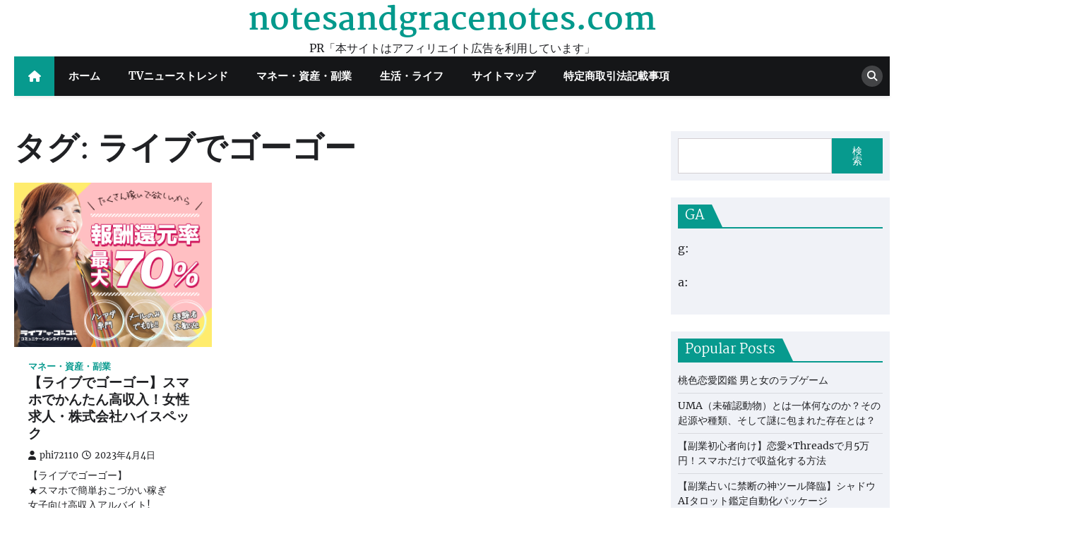

--- FILE ---
content_type: text/html; charset=UTF-8
request_url: https://notesandgracenotes.com/tag/%E3%83%A9%E3%82%A4%E3%83%96%E3%81%A7%E3%82%B4%E3%83%BC%E3%82%B4%E3%83%BC/
body_size: 34339
content:
<!doctype html>
<html lang="ja">
<head>
	<meta charset="UTF-8">
	<meta name="viewport" content="width=device-width, initial-scale=1">
	<link rel="profile" href="https://gmpg.org/xfn/11">

	<meta name='robots' content='index, follow, max-image-preview:large, max-snippet:-1, max-video-preview:-1' />

	<!-- This site is optimized with the Yoast SEO plugin v19.6 - https://yoast.com/wordpress/plugins/seo/ -->
	<title>ライブでゴーゴー Archives - notesandgracenotes.com</title>
	<link rel="canonical" href="https://notesandgracenotes.com/tag/ライブでゴーゴー/" />
	<meta property="og:locale" content="ja_JP" />
	<meta property="og:type" content="article" />
	<meta property="og:title" content="ライブでゴーゴー Archives - notesandgracenotes.com" />
	<meta property="og:url" content="https://notesandgracenotes.com/tag/ライブでゴーゴー/" />
	<meta property="og:site_name" content="notesandgracenotes.com" />
	<meta name="twitter:card" content="summary_large_image" />
	<script type="application/ld+json" class="yoast-schema-graph">{"@context":"https://schema.org","@graph":[{"@type":"CollectionPage","@id":"https://notesandgracenotes.com/tag/%e3%83%a9%e3%82%a4%e3%83%96%e3%81%a7%e3%82%b4%e3%83%bc%e3%82%b4%e3%83%bc/","url":"https://notesandgracenotes.com/tag/%e3%83%a9%e3%82%a4%e3%83%96%e3%81%a7%e3%82%b4%e3%83%bc%e3%82%b4%e3%83%bc/","name":"ライブでゴーゴー Archives - notesandgracenotes.com","isPartOf":{"@id":"https://notesandgracenotes.com/#website"},"primaryImageOfPage":{"@id":"https://notesandgracenotes.com/tag/%e3%83%a9%e3%82%a4%e3%83%96%e3%81%a7%e3%82%b4%e3%83%bc%e3%82%b4%e3%83%bc/#primaryimage"},"image":{"@id":"https://notesandgracenotes.com/tag/%e3%83%a9%e3%82%a4%e3%83%96%e3%81%a7%e3%82%b4%e3%83%bc%e3%82%b4%e3%83%bc/#primaryimage"},"thumbnailUrl":"https://notesandgracenotes.com/wp-content/uploads/2022/04/l-【ライブでゴーゴー】.png","breadcrumb":{"@id":"https://notesandgracenotes.com/tag/%e3%83%a9%e3%82%a4%e3%83%96%e3%81%a7%e3%82%b4%e3%83%bc%e3%82%b4%e3%83%bc/#breadcrumb"},"inLanguage":"ja"},{"@type":"ImageObject","inLanguage":"ja","@id":"https://notesandgracenotes.com/tag/%e3%83%a9%e3%82%a4%e3%83%96%e3%81%a7%e3%82%b4%e3%83%bc%e3%82%b4%e3%83%bc/#primaryimage","url":"https://notesandgracenotes.com/wp-content/uploads/2022/04/l-【ライブでゴーゴー】.png","contentUrl":"https://notesandgracenotes.com/wp-content/uploads/2022/04/l-【ライブでゴーゴー】.png","width":300,"height":250},{"@type":"BreadcrumbList","@id":"https://notesandgracenotes.com/tag/%e3%83%a9%e3%82%a4%e3%83%96%e3%81%a7%e3%82%b4%e3%83%bc%e3%82%b4%e3%83%bc/#breadcrumb","itemListElement":[{"@type":"ListItem","position":1,"name":"Home","item":"https://notesandgracenotes.com/"},{"@type":"ListItem","position":2,"name":"ライブでゴーゴー"}]},{"@type":"WebSite","@id":"https://notesandgracenotes.com/#website","url":"https://notesandgracenotes.com/","name":"notesandgracenotes.com","description":"PR「本サイトはアフィリエイト広告を利用しています」","potentialAction":[{"@type":"SearchAction","target":{"@type":"EntryPoint","urlTemplate":"https://notesandgracenotes.com/?s={search_term_string}"},"query-input":"required name=search_term_string"}],"inLanguage":"ja"}]}</script>
	<!-- / Yoast SEO plugin. -->


<link rel='dns-prefetch' href='//webfonts.xserver.jp' />
<link rel="alternate" type="application/rss+xml" title="notesandgracenotes.com &raquo; フィード" href="https://notesandgracenotes.com/feed/" />
<link rel="alternate" type="application/rss+xml" title="notesandgracenotes.com &raquo; コメントフィード" href="https://notesandgracenotes.com/comments/feed/" />
<link rel="alternate" type="application/rss+xml" title="notesandgracenotes.com &raquo; ライブでゴーゴー タグのフィード" href="https://notesandgracenotes.com/tag/%e3%83%a9%e3%82%a4%e3%83%96%e3%81%a7%e3%82%b4%e3%83%bc%e3%82%b4%e3%83%bc/feed/" />
<!-- notesandgracenotes.com is managing ads with Advanced Ads 1.56.2 – https://wpadvancedads.com/ --><script id="notes-ready">
			window.advanced_ads_ready=function(e,a){a=a||"complete";var d=function(e){return"interactive"===a?"loading"!==e:"complete"===e};d(document.readyState)?e():document.addEventListener("readystatechange",(function(a){d(a.target.readyState)&&e()}),{once:"interactive"===a})},window.advanced_ads_ready_queue=window.advanced_ads_ready_queue||[];		</script>
		<style id='wp-img-auto-sizes-contain-inline-css'>
img:is([sizes=auto i],[sizes^="auto," i]){contain-intrinsic-size:3000px 1500px}
/*# sourceURL=wp-img-auto-sizes-contain-inline-css */
</style>
<style id='wp-emoji-styles-inline-css'>

	img.wp-smiley, img.emoji {
		display: inline !important;
		border: none !important;
		box-shadow: none !important;
		height: 1em !important;
		width: 1em !important;
		margin: 0 0.07em !important;
		vertical-align: -0.1em !important;
		background: none !important;
		padding: 0 !important;
	}
/*# sourceURL=wp-emoji-styles-inline-css */
</style>
<style id='wp-block-library-inline-css'>
:root{--wp-block-synced-color:#7a00df;--wp-block-synced-color--rgb:122,0,223;--wp-bound-block-color:var(--wp-block-synced-color);--wp-editor-canvas-background:#ddd;--wp-admin-theme-color:#007cba;--wp-admin-theme-color--rgb:0,124,186;--wp-admin-theme-color-darker-10:#006ba1;--wp-admin-theme-color-darker-10--rgb:0,107,160.5;--wp-admin-theme-color-darker-20:#005a87;--wp-admin-theme-color-darker-20--rgb:0,90,135;--wp-admin-border-width-focus:2px}@media (min-resolution:192dpi){:root{--wp-admin-border-width-focus:1.5px}}.wp-element-button{cursor:pointer}:root .has-very-light-gray-background-color{background-color:#eee}:root .has-very-dark-gray-background-color{background-color:#313131}:root .has-very-light-gray-color{color:#eee}:root .has-very-dark-gray-color{color:#313131}:root .has-vivid-green-cyan-to-vivid-cyan-blue-gradient-background{background:linear-gradient(135deg,#00d084,#0693e3)}:root .has-purple-crush-gradient-background{background:linear-gradient(135deg,#34e2e4,#4721fb 50%,#ab1dfe)}:root .has-hazy-dawn-gradient-background{background:linear-gradient(135deg,#faaca8,#dad0ec)}:root .has-subdued-olive-gradient-background{background:linear-gradient(135deg,#fafae1,#67a671)}:root .has-atomic-cream-gradient-background{background:linear-gradient(135deg,#fdd79a,#004a59)}:root .has-nightshade-gradient-background{background:linear-gradient(135deg,#330968,#31cdcf)}:root .has-midnight-gradient-background{background:linear-gradient(135deg,#020381,#2874fc)}:root{--wp--preset--font-size--normal:16px;--wp--preset--font-size--huge:42px}.has-regular-font-size{font-size:1em}.has-larger-font-size{font-size:2.625em}.has-normal-font-size{font-size:var(--wp--preset--font-size--normal)}.has-huge-font-size{font-size:var(--wp--preset--font-size--huge)}.has-text-align-center{text-align:center}.has-text-align-left{text-align:left}.has-text-align-right{text-align:right}.has-fit-text{white-space:nowrap!important}#end-resizable-editor-section{display:none}.aligncenter{clear:both}.items-justified-left{justify-content:flex-start}.items-justified-center{justify-content:center}.items-justified-right{justify-content:flex-end}.items-justified-space-between{justify-content:space-between}.screen-reader-text{border:0;clip-path:inset(50%);height:1px;margin:-1px;overflow:hidden;padding:0;position:absolute;width:1px;word-wrap:normal!important}.screen-reader-text:focus{background-color:#ddd;clip-path:none;color:#444;display:block;font-size:1em;height:auto;left:5px;line-height:normal;padding:15px 23px 14px;text-decoration:none;top:5px;width:auto;z-index:100000}html :where(.has-border-color){border-style:solid}html :where([style*=border-top-color]){border-top-style:solid}html :where([style*=border-right-color]){border-right-style:solid}html :where([style*=border-bottom-color]){border-bottom-style:solid}html :where([style*=border-left-color]){border-left-style:solid}html :where([style*=border-width]){border-style:solid}html :where([style*=border-top-width]){border-top-style:solid}html :where([style*=border-right-width]){border-right-style:solid}html :where([style*=border-bottom-width]){border-bottom-style:solid}html :where([style*=border-left-width]){border-left-style:solid}html :where(img[class*=wp-image-]){height:auto;max-width:100%}:where(figure){margin:0 0 1em}html :where(.is-position-sticky){--wp-admin--admin-bar--position-offset:var(--wp-admin--admin-bar--height,0px)}@media screen and (max-width:600px){html :where(.is-position-sticky){--wp-admin--admin-bar--position-offset:0px}}

/*# sourceURL=wp-block-library-inline-css */
</style><style id='wp-block-search-inline-css'>
.wp-block-search__button{margin-left:10px;word-break:normal}.wp-block-search__button.has-icon{line-height:0}.wp-block-search__button svg{height:1.25em;min-height:24px;min-width:24px;width:1.25em;fill:currentColor;vertical-align:text-bottom}:where(.wp-block-search__button){border:1px solid #ccc;padding:6px 10px}.wp-block-search__inside-wrapper{display:flex;flex:auto;flex-wrap:nowrap;max-width:100%}.wp-block-search__label{width:100%}.wp-block-search.wp-block-search__button-only .wp-block-search__button{box-sizing:border-box;display:flex;flex-shrink:0;justify-content:center;margin-left:0;max-width:100%}.wp-block-search.wp-block-search__button-only .wp-block-search__inside-wrapper{min-width:0!important;transition-property:width}.wp-block-search.wp-block-search__button-only .wp-block-search__input{flex-basis:100%;transition-duration:.3s}.wp-block-search.wp-block-search__button-only.wp-block-search__searchfield-hidden,.wp-block-search.wp-block-search__button-only.wp-block-search__searchfield-hidden .wp-block-search__inside-wrapper{overflow:hidden}.wp-block-search.wp-block-search__button-only.wp-block-search__searchfield-hidden .wp-block-search__input{border-left-width:0!important;border-right-width:0!important;flex-basis:0;flex-grow:0;margin:0;min-width:0!important;padding-left:0!important;padding-right:0!important;width:0!important}:where(.wp-block-search__input){appearance:none;border:1px solid #949494;flex-grow:1;font-family:inherit;font-size:inherit;font-style:inherit;font-weight:inherit;letter-spacing:inherit;line-height:inherit;margin-left:0;margin-right:0;min-width:3rem;padding:8px;text-decoration:unset!important;text-transform:inherit}:where(.wp-block-search__button-inside .wp-block-search__inside-wrapper){background-color:#fff;border:1px solid #949494;box-sizing:border-box;padding:4px}:where(.wp-block-search__button-inside .wp-block-search__inside-wrapper) .wp-block-search__input{border:none;border-radius:0;padding:0 4px}:where(.wp-block-search__button-inside .wp-block-search__inside-wrapper) .wp-block-search__input:focus{outline:none}:where(.wp-block-search__button-inside .wp-block-search__inside-wrapper) :where(.wp-block-search__button){padding:4px 8px}.wp-block-search.aligncenter .wp-block-search__inside-wrapper{margin:auto}.wp-block[data-align=right] .wp-block-search.wp-block-search__button-only .wp-block-search__inside-wrapper{float:right}
/*# sourceURL=https://notesandgracenotes.com/wp-includes/blocks/search/style.min.css */
</style>
<style id='wp-block-search-theme-inline-css'>
.wp-block-search .wp-block-search__label{font-weight:700}.wp-block-search__button{border:1px solid #ccc;padding:.375em .625em}
/*# sourceURL=https://notesandgracenotes.com/wp-includes/blocks/search/theme.min.css */
</style>
<style id='global-styles-inline-css'>
:root{--wp--preset--aspect-ratio--square: 1;--wp--preset--aspect-ratio--4-3: 4/3;--wp--preset--aspect-ratio--3-4: 3/4;--wp--preset--aspect-ratio--3-2: 3/2;--wp--preset--aspect-ratio--2-3: 2/3;--wp--preset--aspect-ratio--16-9: 16/9;--wp--preset--aspect-ratio--9-16: 9/16;--wp--preset--color--black: #000000;--wp--preset--color--cyan-bluish-gray: #abb8c3;--wp--preset--color--white: #ffffff;--wp--preset--color--pale-pink: #f78da7;--wp--preset--color--vivid-red: #cf2e2e;--wp--preset--color--luminous-vivid-orange: #ff6900;--wp--preset--color--luminous-vivid-amber: #fcb900;--wp--preset--color--light-green-cyan: #7bdcb5;--wp--preset--color--vivid-green-cyan: #00d084;--wp--preset--color--pale-cyan-blue: #8ed1fc;--wp--preset--color--vivid-cyan-blue: #0693e3;--wp--preset--color--vivid-purple: #9b51e0;--wp--preset--gradient--vivid-cyan-blue-to-vivid-purple: linear-gradient(135deg,rgb(6,147,227) 0%,rgb(155,81,224) 100%);--wp--preset--gradient--light-green-cyan-to-vivid-green-cyan: linear-gradient(135deg,rgb(122,220,180) 0%,rgb(0,208,130) 100%);--wp--preset--gradient--luminous-vivid-amber-to-luminous-vivid-orange: linear-gradient(135deg,rgb(252,185,0) 0%,rgb(255,105,0) 100%);--wp--preset--gradient--luminous-vivid-orange-to-vivid-red: linear-gradient(135deg,rgb(255,105,0) 0%,rgb(207,46,46) 100%);--wp--preset--gradient--very-light-gray-to-cyan-bluish-gray: linear-gradient(135deg,rgb(238,238,238) 0%,rgb(169,184,195) 100%);--wp--preset--gradient--cool-to-warm-spectrum: linear-gradient(135deg,rgb(74,234,220) 0%,rgb(151,120,209) 20%,rgb(207,42,186) 40%,rgb(238,44,130) 60%,rgb(251,105,98) 80%,rgb(254,248,76) 100%);--wp--preset--gradient--blush-light-purple: linear-gradient(135deg,rgb(255,206,236) 0%,rgb(152,150,240) 100%);--wp--preset--gradient--blush-bordeaux: linear-gradient(135deg,rgb(254,205,165) 0%,rgb(254,45,45) 50%,rgb(107,0,62) 100%);--wp--preset--gradient--luminous-dusk: linear-gradient(135deg,rgb(255,203,112) 0%,rgb(199,81,192) 50%,rgb(65,88,208) 100%);--wp--preset--gradient--pale-ocean: linear-gradient(135deg,rgb(255,245,203) 0%,rgb(182,227,212) 50%,rgb(51,167,181) 100%);--wp--preset--gradient--electric-grass: linear-gradient(135deg,rgb(202,248,128) 0%,rgb(113,206,126) 100%);--wp--preset--gradient--midnight: linear-gradient(135deg,rgb(2,3,129) 0%,rgb(40,116,252) 100%);--wp--preset--font-size--small: 13px;--wp--preset--font-size--medium: 20px;--wp--preset--font-size--large: 36px;--wp--preset--font-size--x-large: 42px;--wp--preset--spacing--20: 0.44rem;--wp--preset--spacing--30: 0.67rem;--wp--preset--spacing--40: 1rem;--wp--preset--spacing--50: 1.5rem;--wp--preset--spacing--60: 2.25rem;--wp--preset--spacing--70: 3.38rem;--wp--preset--spacing--80: 5.06rem;--wp--preset--shadow--natural: 6px 6px 9px rgba(0, 0, 0, 0.2);--wp--preset--shadow--deep: 12px 12px 50px rgba(0, 0, 0, 0.4);--wp--preset--shadow--sharp: 6px 6px 0px rgba(0, 0, 0, 0.2);--wp--preset--shadow--outlined: 6px 6px 0px -3px rgb(255, 255, 255), 6px 6px rgb(0, 0, 0);--wp--preset--shadow--crisp: 6px 6px 0px rgb(0, 0, 0);}:where(.is-layout-flex){gap: 0.5em;}:where(.is-layout-grid){gap: 0.5em;}body .is-layout-flex{display: flex;}.is-layout-flex{flex-wrap: wrap;align-items: center;}.is-layout-flex > :is(*, div){margin: 0;}body .is-layout-grid{display: grid;}.is-layout-grid > :is(*, div){margin: 0;}:where(.wp-block-columns.is-layout-flex){gap: 2em;}:where(.wp-block-columns.is-layout-grid){gap: 2em;}:where(.wp-block-post-template.is-layout-flex){gap: 1.25em;}:where(.wp-block-post-template.is-layout-grid){gap: 1.25em;}.has-black-color{color: var(--wp--preset--color--black) !important;}.has-cyan-bluish-gray-color{color: var(--wp--preset--color--cyan-bluish-gray) !important;}.has-white-color{color: var(--wp--preset--color--white) !important;}.has-pale-pink-color{color: var(--wp--preset--color--pale-pink) !important;}.has-vivid-red-color{color: var(--wp--preset--color--vivid-red) !important;}.has-luminous-vivid-orange-color{color: var(--wp--preset--color--luminous-vivid-orange) !important;}.has-luminous-vivid-amber-color{color: var(--wp--preset--color--luminous-vivid-amber) !important;}.has-light-green-cyan-color{color: var(--wp--preset--color--light-green-cyan) !important;}.has-vivid-green-cyan-color{color: var(--wp--preset--color--vivid-green-cyan) !important;}.has-pale-cyan-blue-color{color: var(--wp--preset--color--pale-cyan-blue) !important;}.has-vivid-cyan-blue-color{color: var(--wp--preset--color--vivid-cyan-blue) !important;}.has-vivid-purple-color{color: var(--wp--preset--color--vivid-purple) !important;}.has-black-background-color{background-color: var(--wp--preset--color--black) !important;}.has-cyan-bluish-gray-background-color{background-color: var(--wp--preset--color--cyan-bluish-gray) !important;}.has-white-background-color{background-color: var(--wp--preset--color--white) !important;}.has-pale-pink-background-color{background-color: var(--wp--preset--color--pale-pink) !important;}.has-vivid-red-background-color{background-color: var(--wp--preset--color--vivid-red) !important;}.has-luminous-vivid-orange-background-color{background-color: var(--wp--preset--color--luminous-vivid-orange) !important;}.has-luminous-vivid-amber-background-color{background-color: var(--wp--preset--color--luminous-vivid-amber) !important;}.has-light-green-cyan-background-color{background-color: var(--wp--preset--color--light-green-cyan) !important;}.has-vivid-green-cyan-background-color{background-color: var(--wp--preset--color--vivid-green-cyan) !important;}.has-pale-cyan-blue-background-color{background-color: var(--wp--preset--color--pale-cyan-blue) !important;}.has-vivid-cyan-blue-background-color{background-color: var(--wp--preset--color--vivid-cyan-blue) !important;}.has-vivid-purple-background-color{background-color: var(--wp--preset--color--vivid-purple) !important;}.has-black-border-color{border-color: var(--wp--preset--color--black) !important;}.has-cyan-bluish-gray-border-color{border-color: var(--wp--preset--color--cyan-bluish-gray) !important;}.has-white-border-color{border-color: var(--wp--preset--color--white) !important;}.has-pale-pink-border-color{border-color: var(--wp--preset--color--pale-pink) !important;}.has-vivid-red-border-color{border-color: var(--wp--preset--color--vivid-red) !important;}.has-luminous-vivid-orange-border-color{border-color: var(--wp--preset--color--luminous-vivid-orange) !important;}.has-luminous-vivid-amber-border-color{border-color: var(--wp--preset--color--luminous-vivid-amber) !important;}.has-light-green-cyan-border-color{border-color: var(--wp--preset--color--light-green-cyan) !important;}.has-vivid-green-cyan-border-color{border-color: var(--wp--preset--color--vivid-green-cyan) !important;}.has-pale-cyan-blue-border-color{border-color: var(--wp--preset--color--pale-cyan-blue) !important;}.has-vivid-cyan-blue-border-color{border-color: var(--wp--preset--color--vivid-cyan-blue) !important;}.has-vivid-purple-border-color{border-color: var(--wp--preset--color--vivid-purple) !important;}.has-vivid-cyan-blue-to-vivid-purple-gradient-background{background: var(--wp--preset--gradient--vivid-cyan-blue-to-vivid-purple) !important;}.has-light-green-cyan-to-vivid-green-cyan-gradient-background{background: var(--wp--preset--gradient--light-green-cyan-to-vivid-green-cyan) !important;}.has-luminous-vivid-amber-to-luminous-vivid-orange-gradient-background{background: var(--wp--preset--gradient--luminous-vivid-amber-to-luminous-vivid-orange) !important;}.has-luminous-vivid-orange-to-vivid-red-gradient-background{background: var(--wp--preset--gradient--luminous-vivid-orange-to-vivid-red) !important;}.has-very-light-gray-to-cyan-bluish-gray-gradient-background{background: var(--wp--preset--gradient--very-light-gray-to-cyan-bluish-gray) !important;}.has-cool-to-warm-spectrum-gradient-background{background: var(--wp--preset--gradient--cool-to-warm-spectrum) !important;}.has-blush-light-purple-gradient-background{background: var(--wp--preset--gradient--blush-light-purple) !important;}.has-blush-bordeaux-gradient-background{background: var(--wp--preset--gradient--blush-bordeaux) !important;}.has-luminous-dusk-gradient-background{background: var(--wp--preset--gradient--luminous-dusk) !important;}.has-pale-ocean-gradient-background{background: var(--wp--preset--gradient--pale-ocean) !important;}.has-electric-grass-gradient-background{background: var(--wp--preset--gradient--electric-grass) !important;}.has-midnight-gradient-background{background: var(--wp--preset--gradient--midnight) !important;}.has-small-font-size{font-size: var(--wp--preset--font-size--small) !important;}.has-medium-font-size{font-size: var(--wp--preset--font-size--medium) !important;}.has-large-font-size{font-size: var(--wp--preset--font-size--large) !important;}.has-x-large-font-size{font-size: var(--wp--preset--font-size--x-large) !important;}
/*# sourceURL=global-styles-inline-css */
</style>

<style id='classic-theme-styles-inline-css'>
/*! This file is auto-generated */
.wp-block-button__link{color:#fff;background-color:#32373c;border-radius:9999px;box-shadow:none;text-decoration:none;padding:calc(.667em + 2px) calc(1.333em + 2px);font-size:1.125em}.wp-block-file__button{background:#32373c;color:#fff;text-decoration:none}
/*# sourceURL=/wp-includes/css/classic-themes.min.css */
</style>
<link rel='stylesheet' id='a3-pvc-style-css' href='https://notesandgracenotes.com/wp-content/plugins/page-views-count/assets/css/style.min.css?ver=2.5.6' media='all' />
<link rel='stylesheet' id='rpt_front_style-css' href='https://notesandgracenotes.com/wp-content/plugins/related-posts-thumbnails/assets/css/front.css?ver=1.9.0' media='all' />
<link rel='stylesheet' id='diypro-youtuner-post-css-css' href='https://notesandgracenotes.com/wp-content/plugins/youtuner/style/diypro_youtuner_post.css?ver=6.9' media='all' />
<link rel='stylesheet' id='ez-toc-css' href='https://notesandgracenotes.com/wp-content/plugins/easy-table-of-contents/assets/css/screen.min.css?ver=2.0.53' media='all' />
<style id='ez-toc-inline-css'>
div#ez-toc-container p.ez-toc-title {font-size: 120%;}div#ez-toc-container p.ez-toc-title {font-weight: 500;}div#ez-toc-container ul li {font-size: 95%;}div#ez-toc-container nav ul ul li ul li {font-size: 90%!important;}
.ez-toc-container-direction {direction: ltr;}.ez-toc-counter ul{counter-reset: item ;}.ez-toc-counter nav ul li a::before {content: counters(item, ".", decimal) ". ";display: inline-block;counter-increment: item;flex-grow: 0;flex-shrink: 0;margin-right: .2em; float: left; }.ez-toc-widget-direction {direction: ltr;}.ez-toc-widget-container ul{counter-reset: item ;}.ez-toc-widget-container nav ul li a::before {content: counters(item, ".", decimal) ". ";display: inline-block;counter-increment: item;flex-grow: 0;flex-shrink: 0;margin-right: .2em; float: left; }
/*# sourceURL=ez-toc-inline-css */
</style>
<link rel='stylesheet' id='yyi_rinker_stylesheet-css' href='https://notesandgracenotes.com/wp-content/plugins/yyi-rinker/css/style.css?v=1.11.1&#038;ver=6.9' media='all' />
<link rel='stylesheet' id='news-port-slick-style-css' href='https://notesandgracenotes.com/wp-content/themes/news-port/assets/css/slick.min.css?ver=1.8.1' media='all' />
<link rel='stylesheet' id='news-port-fontawesome-style-css' href='https://notesandgracenotes.com/wp-content/themes/news-port/assets/css/fontawesome.min.css?ver=6.4.2' media='all' />
<link rel='stylesheet' id='news-port-google-fonts-css' href='https://notesandgracenotes.com/wp-content/fonts/d2d586edacfe374d50c3ad8694bde744.css' media='all' />
<link rel='stylesheet' id='news-port-style-css' href='https://notesandgracenotes.com/wp-content/themes/news-port/style.css?ver=1.1.3' media='all' />
<style id='news-port-style-inline-css'>

    /* Color */
    :root {
        --header-text-color: #03998c;
    }
    
    /* Typograhpy */
    :root {
        --font-heading: "Martel", serif;
        --font-main: -apple-system, BlinkMacSystemFont,"Merriweather", "Segoe UI", Roboto, Oxygen-Sans, Ubuntu, Cantarell, "Helvetica Neue", sans-serif;
    }

    body,
	button, input, select, optgroup, textarea {
        font-family: "Merriweather", serif;
	}

	.site-title a {
        font-family: "Martel", serif;
	}
    
	.site-description {
        font-family: "Merriweather", serif;
	}
    
/*# sourceURL=news-port-style-inline-css */
</style>
<link rel='stylesheet' id='wp-associate-post-r2-css' href='https://notesandgracenotes.com/wp-content/plugins/wp-associate-post-r2/css/skin-standard.css?ver=5.0.0' media='all' />
<link rel='stylesheet' id='a3pvc-css' href='//notesandgracenotes.com/wp-content/uploads/sass/pvc.min.css?ver=1672622816' media='all' />
<script src="https://notesandgracenotes.com/wp-includes/js/jquery/jquery.min.js?ver=3.7.1" id="jquery-core-js"></script>
<script src="https://notesandgracenotes.com/wp-includes/js/jquery/jquery-migrate.min.js?ver=3.4.1" id="jquery-migrate-js"></script>
<script src="//webfonts.xserver.jp/js/xserver.js?ver=1.2.4" id="typesquare_std-js"></script>
<script id="ez-toc-scroll-scriptjs-js-after">
jQuery(document).ready(function(){document.querySelectorAll(".ez-toc-section").forEach(t=>{t.setAttribute("ez-toc-data-id","#"+decodeURI(t.getAttribute("id")))}),jQuery("a.ez-toc-link").click(function(){let t=jQuery(this).attr("href"),e=jQuery("#wpadminbar"),i=0;30>30&&(i=30),e.length&&(i+=e.height()),jQuery('[ez-toc-data-id="'+decodeURI(t)+'"]').length>0&&(i=jQuery('[ez-toc-data-id="'+decodeURI(t)+'"]').offset().top-i),jQuery("html, body").animate({scrollTop:i},500)})});
//# sourceURL=ez-toc-scroll-scriptjs-js-after
</script>
<link rel="https://api.w.org/" href="https://notesandgracenotes.com/wp-json/" /><link rel="alternate" title="JSON" type="application/json" href="https://notesandgracenotes.com/wp-json/wp/v2/tags/500" /><link rel="EditURI" type="application/rsd+xml" title="RSD" href="https://notesandgracenotes.com/xmlrpc.php?rsd" />
<meta name="generator" content="WordPress 6.9" />

<link rel="stylesheet" href="https://notesandgracenotes.com/wp-content/plugins/count-per-day/counter.css" type="text/css" />
			<style>
			#related_posts_thumbnails li{
				border-right: 1px solid #dddddd;
				background-color: #ffffff			}
			#related_posts_thumbnails li:hover{
				background-color: #eeeeee;
			}
			.relpost_content{
				font-size:	12px;
				color: 		#333333;
			}
			.relpost-block-single{
				background-color: #ffffff;
				border-right: 1px solid  #dddddd;
				border-left: 1px solid  #dddddd;
				margin-right: -1px;
			}
			.relpost-block-single:hover{
				background-color: #eeeeee;
			}
		</style>

	<style>
.yyi-rinker-images {
    display: flex;
    justify-content: center;
    align-items: center;
    position: relative;

}
div.yyi-rinker-image img.yyi-rinker-main-img.hidden {
    display: none;
}

.yyi-rinker-images-arrow {
    cursor: pointer;
    position: absolute;
    top: 50%;
    display: block;
    margin-top: -11px;
    opacity: 0.6;
    width: 22px;
}

.yyi-rinker-images-arrow-left{
    left: -10px;
}
.yyi-rinker-images-arrow-right{
    right: -10px;
}

.yyi-rinker-images-arrow-left.hidden {
    display: none;
}

.yyi-rinker-images-arrow-right.hidden {
    display: none;
}
div.yyi-rinker-contents.yyi-rinker-design-tate  div.yyi-rinker-box{
    flex-direction: column;
}

div.yyi-rinker-contents.yyi-rinker-design-slim div.yyi-rinker-box .yyi-rinker-links {
    flex-direction: column;
}

div.yyi-rinker-contents.yyi-rinker-design-slim div.yyi-rinker-info {
    width: 100%;
}

div.yyi-rinker-contents.yyi-rinker-design-slim .yyi-rinker-title {
    text-align: center;
}

div.yyi-rinker-contents.yyi-rinker-design-slim .yyi-rinker-links {
    text-align: center;
}
div.yyi-rinker-contents.yyi-rinker-design-slim .yyi-rinker-image {
    margin: auto;
}

div.yyi-rinker-contents.yyi-rinker-design-slim div.yyi-rinker-info ul.yyi-rinker-links li {
	align-self: stretch;
}
div.yyi-rinker-contents.yyi-rinker-design-slim div.yyi-rinker-box div.yyi-rinker-info {
	padding: 0;
}
div.yyi-rinker-contents.yyi-rinker-design-slim div.yyi-rinker-box {
	flex-direction: column;
	padding: 14px 5px 0;
}

.yyi-rinker-design-slim div.yyi-rinker-box div.yyi-rinker-info {
	text-align: center;
}

.yyi-rinker-design-slim div.price-box span.price {
	display: block;
}

div.yyi-rinker-contents.yyi-rinker-design-slim div.yyi-rinker-info div.yyi-rinker-title a{
	font-size:16px;
}

div.yyi-rinker-contents.yyi-rinker-design-slim ul.yyi-rinker-links li.amazonkindlelink:before,  div.yyi-rinker-contents.yyi-rinker-design-slim ul.yyi-rinker-links li.amazonlink:before,  div.yyi-rinker-contents.yyi-rinker-design-slim ul.yyi-rinker-links li.rakutenlink:before, div.yyi-rinker-contents.yyi-rinker-design-slim ul.yyi-rinker-links li.yahoolink:before, div.yyi-rinker-contents.yyi-rinker-design-slim ul.yyi-rinker-links li.mercarilink:before {
	font-size:12px;
}

div.yyi-rinker-contents.yyi-rinker-design-slim ul.yyi-rinker-links li a {
	font-size: 13px;
}
.entry-content ul.yyi-rinker-links li {
	padding: 0;
}

div.yyi-rinker-contents .yyi-rinker-attention.attention_desing_right_ribbon {
    width: 89px;
    height: 91px;
    position: absolute;
    top: -1px;
    right: -1px;
    left: auto;
    overflow: hidden;
}

div.yyi-rinker-contents .yyi-rinker-attention.attention_desing_right_ribbon span {
    display: inline-block;
    width: 146px;
    position: absolute;
    padding: 4px 0;
    left: -13px;
    top: 12px;
    text-align: center;
    font-size: 12px;
    line-height: 24px;
    -webkit-transform: rotate(45deg);
    transform: rotate(45deg);
    box-shadow: 0 1px 3px rgba(0, 0, 0, 0.2);
}

div.yyi-rinker-contents .yyi-rinker-attention.attention_desing_right_ribbon {
    background: none;
}
.yyi-rinker-attention.attention_desing_right_ribbon .yyi-rinker-attention-after,
.yyi-rinker-attention.attention_desing_right_ribbon .yyi-rinker-attention-before{
display:none;
}
div.yyi-rinker-use-right_ribbon div.yyi-rinker-title {
    margin-right: 2rem;
}

				</style>
<style type="text/css" id="breadcrumb-trail-css">.trail-items li::after {content: "/";}</style>
<style type="text/css">.broken_link, a.broken_link {
	text-decoration: line-through;
}</style><!-- ## NXS/OG ## --><!-- ## NXSOGTAGS ## --><!-- ## NXS/OG ## -->
</head>

<body data-rsssl=1 class="archive tag tag-500 wp-embed-responsive wp-theme-news-port hfeed right-sidebar aa-prefix-notes-">
		<div id="page" class="site ascendoor-site-wrapper">
		<a class="skip-link screen-reader-text" href="#primary">Skip to content</a>
		<div id="loader">
			<div class="loader-container">
				<div id="preloader">
					<img src="https://notesandgracenotes.com/wp-content/themes/news-port/assets/loader.gif">
				</div>
			</div>
		</div><!-- #loader -->
		<header id="masthead" class="site-header">
						<div class="middle-bottom-header " style="background-image: url('')">
								<div class="middle-header-part">
					<div class="ascendoor-wrapper">
						<div class="middle-header-wrapper no-bigyapaan-image">
							<div class="site-branding">
																<div class="site-identity">
																			<p class="site-title"><a href="https://notesandgracenotes.com/" rel="home">notesandgracenotes.com</a></p>
																				<p class="site-description">PR「本サイトはアフィリエイト広告を利用しています」</p>
																		</div>
							</div><!-- .site-branding -->
													</div>
					</div>
				</div>
				<div class="bottom-header-outer-wrapper">
					<div class="bottom-header-part">
						<div class="ascendoor-wrapper">
							<div class="bottom-header-wrapper">
								<div class="navigation-part">
									<span class="ascendoor-home-icon">
										<a href="https://notesandgracenotes.com">
											<i class="fa fa-home" aria-hidden="true"></i>
										</a>
									</span>
									<nav id="site-navigation" class="main-navigation">
										<button class="menu-toggle" aria-controls="primary-menu" aria-expanded="false">
											<span></span>
											<span></span>
											<span></span>
										</button>
										<div class="main-navigation-links">
											<div class="menu-menu-1-container"><ul id="menu-menu-1" class="menu"><li id="menu-item-84205" class="menu-item menu-item-type-custom menu-item-object-custom menu-item-home menu-item-84205"><a href="https://notesandgracenotes.com/">ホーム</a></li>
<li id="menu-item-84210" class="menu-item menu-item-type-taxonomy menu-item-object-category menu-item-84210"><a href="https://notesandgracenotes.com/category/tv%e3%83%8b%e3%83%a5%e3%83%bc%e3%82%b9%e3%83%88%e3%83%ac%e3%83%b3%e3%83%89/">TVニューストレンド</a></li>
<li id="menu-item-84208" class="menu-item menu-item-type-taxonomy menu-item-object-category menu-item-84208"><a href="https://notesandgracenotes.com/category/%e3%83%9e%e3%83%8d%e3%83%bc%e3%83%bb%e8%b3%87%e7%94%a3%e3%83%bb%e5%89%af%e6%a5%ad/">マネー・資産・副業</a></li>
<li id="menu-item-84209" class="menu-item menu-item-type-taxonomy menu-item-object-category menu-item-84209"><a href="https://notesandgracenotes.com/category/%e7%94%9f%e6%b4%bb%e3%83%bb%e3%83%a9%e3%82%a4%e3%83%95/">生活・ライフ</a></li>
<li id="menu-item-84207" class="menu-item menu-item-type-post_type menu-item-object-page menu-item-84207"><a href="https://notesandgracenotes.com/%e3%82%b5%e3%82%a4%e3%83%88%e3%83%9e%e3%83%83%e3%83%97/">サイトマップ</a></li>
<li id="menu-item-84206" class="menu-item menu-item-type-post_type menu-item-object-page menu-item-84206"><a href="https://notesandgracenotes.com/%e7%89%b9%e5%ae%9a%e5%95%86%e5%8f%96%e5%bc%95%e6%b3%95%e8%a8%98%e8%bc%89%e4%ba%8b%e9%a0%85/">特定商取引法記載事項</a></li>
</ul></div>										</div>
									</nav><!-- #site-navigation -->
								</div>
								<div class="bottom-header-right-part">
									<div class="header-search">
										<div class="header-search-wrap">
											<a href="#" title="Search" class="header-search-icon">
												<i class="fa fa-search"></i>
											</a>
											<div class="header-search-form">
												<form role="search" method="get" class="search-form" action="https://notesandgracenotes.com/">
				<label>
					<span class="screen-reader-text">検索:</span>
					<input type="search" class="search-field" placeholder="検索&hellip;" value="" name="s" />
				</label>
				<input type="submit" class="search-submit" value="検索" />
			</form>											</div>
										</div>
									</div>
								</div>
							</div>
						</div>
					</div>
				</div>
			</div>
		</header><!-- #masthead -->

			<div id="content" class="site-content">
			<div class="ascendoor-wrapper">
				<div class="ascendoor-page">
					<main id="primary" class="site-main">
					<header class="page-header">
				<h1 class="page-title">タグ: <span>ライブでゴーゴー</span></h1>			</header><!-- .page-header -->
			<div class="magazine-archive-layout grid-layout grid-column-3">
				
<article id="post-34809" class="post-34809 post type-post status-publish format-standard has-post-thumbnail hentry category-21 tag-496 tag-499 tag-494 tag-493 tag-500 tag-497 tag-495 tag-498">
	<div class="mag-post-single">
		<div class="mag-post-img">
			
			<a class="post-thumbnail" href="https://notesandgracenotes.com/%e3%80%90%e3%83%a9%e3%82%a4%e3%83%96%e3%81%a7%e3%82%b4%e3%83%bc%e3%82%b4%e3%83%bc%e3%80%91%e3%82%b9%e3%83%9e%e3%83%9b%e3%81%a7%e3%81%8b%e3%82%93%e3%81%9f%e3%82%93%e9%ab%98%e5%8f%8e%e5%85%a5%ef%bc%81/" aria-hidden="true">
				<img width="300" height="250" src="https://notesandgracenotes.com/wp-content/uploads/2022/04/l-【ライブでゴーゴー】.png" class="attachment-post-thumbnail size-post-thumbnail wp-post-image" alt="【ライブでゴーゴー】スマホでかんたん高収入！女性求人・株式会社ハイスペック" decoding="async" fetchpriority="high" />			</a>

					</div>
		<div class="mag-post-detail">
			<div class="mag-post-category">
				<a href="https://notesandgracenotes.com/category/%e3%83%9e%e3%83%8d%e3%83%bc%e3%83%bb%e8%b3%87%e7%94%a3%e3%83%bb%e5%89%af%e6%a5%ad/">マネー・資産・副業</a>			</div>
			<h2 class="entry-title mag-post-title"><a href="https://notesandgracenotes.com/%e3%80%90%e3%83%a9%e3%82%a4%e3%83%96%e3%81%a7%e3%82%b4%e3%83%bc%e3%82%b4%e3%83%bc%e3%80%91%e3%82%b9%e3%83%9e%e3%83%9b%e3%81%a7%e3%81%8b%e3%82%93%e3%81%9f%e3%82%93%e9%ab%98%e5%8f%8e%e5%85%a5%ef%bc%81/" rel="bookmark">【ライブでゴーゴー】スマホでかんたん高収入！女性求人・株式会社ハイスペック</a></h2>			<div class="mag-post-meta">
				<span class="post-author"> <a class="url fn n" href="https://notesandgracenotes.com/author/phi72110/"><i class="fas fa-user"></i>phi72110</a></span><span class="post-date"><a href="https://notesandgracenotes.com/%e3%80%90%e3%83%a9%e3%82%a4%e3%83%96%e3%81%a7%e3%82%b4%e3%83%bc%e3%82%b4%e3%83%bc%e3%80%91%e3%82%b9%e3%83%9e%e3%83%9b%e3%81%a7%e3%81%8b%e3%82%93%e3%81%9f%e3%82%93%e9%ab%98%e5%8f%8e%e5%85%a5%ef%bc%81/" rel="bookmark"><i class="far fa-clock"></i><time class="entry-date published updated" datetime="2023-04-04T01:28:11+09:00">2023年4月4日</time></a></span>			</div>
			<div class="mag-post-excerpt">
				<p>【ライブでゴーゴー】<br />
★スマホで簡単おこづかい稼ぎ<br />
女子向け高収入アルバイト!<br />
&#8212;&#8212;&#8212;&#8212;&#8212;&#8212;&#8212;&#8211;<br />
●携帯だけでマイペースに稼げる!<br />
●時給最大4,200も可能!!</p>
<div class="pvc_clear"></div>
<p class="pvc_stats all " data-element-id="34809" style=""><i class="pvc-stats-icon medium" aria-hidden="true"><svg xmlns="http://www.w3.org/2000/svg" version="1.0" viewBox="0 0 502 315" preserveAspectRatio="xMidYMid meet"><g transform="translate(0,332) scale(0.1,-0.1)" fill="" stroke="none"><path d="M2394 3279 l-29 -30 -3 -207 c-2 -182 0 -211 15 -242 39 -76 157 -76 196 0 15 31 17 60 15 243 l-3 209 -33 29 c-26 23 -41 29 -80 29 -41 0 -53 -5 -78 -31z"/><path d="M3085 3251 c-45 -19 -58 -50 -96 -229 -47 -217 -49 -260 -13 -295 52 -53 146 -42 177 20 16 31 87 366 87 410 0 70 -86 122 -155 94z"/><path d="M1751 3234 c-13 -9 -29 -31 -37 -50 -12 -29 -10 -49 21 -204 19 -94 39 -189 45 -210 14 -50 54 -80 110 -80 34 0 48 6 76 34 21 21 34 44 34 59 0 14 -18 113 -40 219 -37 178 -43 195 -70 221 -36 32 -101 37 -139 11z"/><path d="M1163 3073 c-36 -7 -73 -59 -73 -102 0 -56 133 -378 171 -413 34 -32 83 -37 129 -13 70 36 67 87 -16 290 -86 209 -89 214 -129 231 -35 14 -42 15 -82 7z"/><path d="M3689 3066 c-15 -9 -33 -30 -42 -48 -48 -103 -147 -355 -147 -375 0 -98 131 -148 192 -74 13 15 57 108 97 206 80 196 84 226 37 273 -30 30 -99 39 -137 18z"/><path d="M583 2784 c-38 -19 -67 -74 -58 -113 9 -42 211 -354 242 -373 16 -10 45 -18 66 -18 51 0 107 52 107 100 0 39 -1 41 -124 234 -80 126 -108 162 -133 173 -41 17 -61 16 -100 -3z"/><path d="M4250 2784 c-14 -9 -74 -91 -133 -183 -95 -150 -107 -173 -107 -213 0 -55 33 -94 87 -104 67 -13 90 8 211 198 130 202 137 225 78 284 -27 27 -42 34 -72 34 -22 0 -50 -8 -64 -16z"/><path d="M2275 2693 c-553 -48 -1095 -270 -1585 -649 -135 -104 -459 -423 -483 -476 -23 -49 -22 -139 2 -186 73 -142 361 -457 571 -626 285 -228 642 -407 990 -497 242 -63 336 -73 660 -74 310 0 370 5 595 52 535 111 1045 392 1455 803 122 121 250 273 275 326 19 41 19 137 0 174 -41 79 -309 363 -465 492 -447 370 -946 591 -1479 653 -113 14 -422 18 -536 8z m395 -428 c171 -34 330 -124 456 -258 112 -119 167 -219 211 -378 27 -96 24 -300 -5 -401 -72 -255 -236 -447 -474 -557 -132 -62 -201 -76 -368 -76 -167 0 -236 14 -368 76 -213 98 -373 271 -451 485 -162 444 86 934 547 1084 153 49 292 57 452 25z m909 -232 c222 -123 408 -262 593 -441 76 -74 138 -139 138 -144 0 -16 -233 -242 -330 -319 -155 -123 -309 -223 -461 -299 l-81 -41 32 46 c18 26 49 83 70 128 143 306 141 649 -6 957 -25 52 -61 116 -79 142 l-34 47 45 -20 c26 -10 76 -36 113 -56z m-2057 25 c-40 -58 -105 -190 -130 -263 -110 -324 -59 -707 132 -981 25 -35 42 -64 37 -64 -19 0 -241 119 -326 174 -188 122 -406 314 -532 468 l-58 71 108 103 c185 178 428 349 672 473 66 33 121 60 123 61 2 0 -10 -19 -26 -42z"/><path d="M2375 1950 c-198 -44 -350 -190 -395 -379 -18 -76 -8 -221 19 -290 114 -284 457 -406 731 -260 98 52 188 154 231 260 27 69 37 214 19 290 -38 163 -166 304 -326 360 -67 23 -215 33 -279 19z"/></g></svg></i> &nbsp;1,456&nbsp;total views, &nbsp;8&nbsp;views today</p>
<div class="pvc_clear"></div>
			</div>
		</div>	
	</div>
</article><!-- #post-34809 -->
			</div>
				</main><!-- #main -->

<aside id="secondary" class="widget-area">
	<section id="block-2" class="widget widget_block widget_search"><form role="search" method="get" action="https://notesandgracenotes.com/" class="wp-block-search__button-outside wp-block-search__text-button wp-block-search"    ><label class="wp-block-search__label" for="wp-block-search__input-1" >検索</label><div class="wp-block-search__inside-wrapper" ><input class="wp-block-search__input" id="wp-block-search__input-1" placeholder="" value="" type="search" name="s" required /><button aria-label="検索" class="wp-block-search__button wp-element-button" type="submit" >検索</button></div></form></section><section id="text-2" class="widget widget_text"><h2 class="widget-title"><span>GA</span></h2>			<div class="textwidget"><p>g:</p>
<p><script async src="https://pagead2.googlesyndication.com/pagead/js/adsbygoogle.js?client=ca-pub-5650381684450614"
     crossorigin="anonymous"></script></p>
<p>a:</p>
<p><script src="//accaii.com/pikakichi2015/script.js" async="async"></script><noscript><br />
<img decoding="async" src="//accaii.com/pikakichi2015/script?guid=on" /><br />
</noscript></p>
</div>
		</section><section id="countperday_popular_posts_widget-2" class="widget widget_countperday_popular_posts_widget"><h2 class="widget-title"><span>Popular Posts</span></h2><ul class="cpd_front_list"><li><a href="https://notesandgracenotes.com?p=84612">桃色恋愛図鑑 男と女のラブゲーム</a> </li>
<li><a href="https://notesandgracenotes.com?p=91678">UMA（未確認動物）とは一体何なのか？その起源や種類、そして謎に包まれた存在とは？</a> </li>
<li><a href="https://notesandgracenotes.com?p=91459">【副業初心者向け】恋愛×Threadsで月5万円！スマホだけで収益化する方法</a> </li>
<li><a href="https://notesandgracenotes.com?p=90855">【副業占いに禁断の神ツール降臨】シャドウAIタロット鑑定自動化パッケージ</a> </li>
<li><a href="https://notesandgracenotes.com?p=92235">【1500部突破☆ロングセラー】稼ぎに特化した副業ネット占いのバイブル～逆算タロット占いメール鑑定マニュアル～</a> </li>
<li><a href="https://notesandgracenotes.com?p=84329">【Kindle外注化戦略で失敗した話】価値提供ゼロのゴミ本を販売するやり方に嫌気がさしました</a> </li>
<li><a href="https://notesandgracenotes.com?p=84353">【商品・ツイート・セールス全て用意】1日5分の簡単作業で月3万円オーバーの稼ぎを実現！難しい作業を完全排除した誰でも楽に作れるツイッターを使った自動化の仕組みをプレゼントします！</a> </li>
<li><a href="https://notesandgracenotes.com?p=93658">SNS集客を100倍パワーアップ　診断サイト作成“超”かんたんマニュアル　恋愛｜美容｜マネー｜キャリア｜趣味｜学習…何でもOK!</a> </li>
<li><a href="https://notesandgracenotes.com?p=92200">【先行販売】TikTokでバズったAI動画の制作方法｜初心者でも簡単副業！【完全再現マニュアル＆豪華三大特典付き！】</a> </li>
<li><a href="https://notesandgracenotes.com?p=84793">「#副業探してます」界隈で非常識に荒稼ぎした"知恵勝ち"戦略</a> </li>
</ul></section><section id="tag_cloud-2" class="widget widget_tag_cloud"><h2 class="widget-title"><span>タグ</span></h2><div class="tagcloud"><a href="https://notesandgracenotes.com/tag/arasawa/" class="tag-cloud-link tag-link-1797 tag-link-position-1" style="font-size: 8.5833333333333pt;" aria-label="#ARASAWA (15個の項目)">#ARASAWA<span class="tag-link-count"> (15)</span></a>
<a href="https://notesandgracenotes.com/tag/%e3%82%a2%e3%82%a6%e3%83%88%e3%83%89%e3%82%a2/" class="tag-cloud-link tag-link-91 tag-link-position-2" style="font-size: 9.75pt;" aria-label="#アウトドア (19個の項目)">#アウトドア<span class="tag-link-count"> (19)</span></a>
<a href="https://notesandgracenotes.com/tag/%e3%82%ae%e3%83%95%e3%83%88/" class="tag-cloud-link tag-link-42 tag-link-position-3" style="font-size: 9.2833333333333pt;" aria-label="#ギフト (17個の項目)">#ギフト<span class="tag-link-count"> (17)</span></a>
<a href="https://notesandgracenotes.com/tag/%e3%82%b5%e3%83%ad%e3%83%b3%e3%83%89%e3%83%ad%e3%83%af%e3%82%a4%e3%83%a4%e3%83%ab/" class="tag-cloud-link tag-link-1753 tag-link-position-4" style="font-size: 11.5pt;" aria-label="#サロンドロワイヤル (27個の項目)">#サロンドロワイヤル<span class="tag-link-count"> (27)</span></a>
<a href="https://notesandgracenotes.com/tag/%e3%83%95%e3%82%a3%e3%83%b3%e3%82%b8%e3%82%a2/" class="tag-cloud-link tag-link-1514 tag-link-position-5" style="font-size: 9.5166666666667pt;" aria-label="#フィンジア (18個の項目)">#フィンジア<span class="tag-link-count"> (18)</span></a>
<a href="https://notesandgracenotes.com/tag/%e8%8b%b1%e4%bc%9a%e8%a9%b1/" class="tag-cloud-link tag-link-149 tag-link-position-6" style="font-size: 8pt;" aria-label="#英会話 (13個の項目)">#英会話<span class="tag-link-count"> (13)</span></a>
<a href="https://notesandgracenotes.com/tag/%e8%8b%b1%e8%aa%9e%e5%ad%a6%e7%bf%92/" class="tag-cloud-link tag-link-1703 tag-link-position-7" style="font-size: 10.683333333333pt;" aria-label="#英語学習 (23個の項目)">#英語学習<span class="tag-link-count"> (23)</span></a>
<a href="https://notesandgracenotes.com/tag/ai%e8%8b%b1%e4%bc%9a%e8%a9%b1/" class="tag-cloud-link tag-link-1949 tag-link-position-8" style="font-size: 9.9833333333333pt;" aria-label="AI英会話 (20個の項目)">AI英会話<span class="tag-link-count"> (20)</span></a>
<a href="https://notesandgracenotes.com/tag/d3-publisher/" class="tag-cloud-link tag-link-1055 tag-link-position-9" style="font-size: 8pt;" aria-label="D3 PUBLISHER (13個の項目)">D3 PUBLISHER<span class="tag-link-count"> (13)</span></a>
<a href="https://notesandgracenotes.com/tag/dns%e8%a8%ad%e5%ae%9a/" class="tag-cloud-link tag-link-2248 tag-link-position-10" style="font-size: 9.2833333333333pt;" aria-label="DNS設定 (17個の項目)">DNS設定<span class="tag-link-count"> (17)</span></a>
<a href="https://notesandgracenotes.com/tag/frontwing/" class="tag-cloud-link tag-link-975 tag-link-position-11" style="font-size: 8.35pt;" aria-label="Frontwing (14個の項目)">Frontwing<span class="tag-link-count"> (14)</span></a>
<a href="https://notesandgracenotes.com/tag/gmo%e3%83%9a%e3%83%91%e3%83%9c/" class="tag-cloud-link tag-link-2232 tag-link-position-12" style="font-size: 8.35pt;" aria-label="GMOペパボ (14個の項目)">GMOペパボ<span class="tag-link-count"> (14)</span></a>
<a href="https://notesandgracenotes.com/tag/macaron/" class="tag-cloud-link tag-link-1008 tag-link-position-13" style="font-size: 11.966666666667pt;" aria-label="Macaron (30個の項目)">Macaron<span class="tag-link-count"> (30)</span></a>
<a href="https://notesandgracenotes.com/tag/spo-x/" class="tag-cloud-link tag-link-1184 tag-link-position-14" style="font-size: 10.916666666667pt;" aria-label="SPO-X (24個の項目)">SPO-X<span class="tag-link-count"> (24)</span></a>
<a href="https://notesandgracenotes.com/tag/%e3%81%b5%e3%82%8f%e5%a7%ab/" class="tag-cloud-link tag-link-686 tag-link-position-15" style="font-size: 11.033333333333pt;" aria-label="ふわ姫 (25個の項目)">ふわ姫<span class="tag-link-count"> (25)</span></a>
<a href="https://notesandgracenotes.com/tag/%e3%82%a6%e3%82%a7%e3%83%96%e3%83%9b%e3%82%b9%e3%83%86%e3%82%a3%e3%83%b3%e3%82%b0/" class="tag-cloud-link tag-link-2220 tag-link-position-16" style="font-size: 10.916666666667pt;" aria-label="ウェブホスティング (24個の項目)">ウェブホスティング<span class="tag-link-count"> (24)</span></a>
<a href="https://notesandgracenotes.com/tag/%e3%82%a8%e3%82%a2%e3%83%88%e3%83%aa/" class="tag-cloud-link tag-link-4209 tag-link-position-17" style="font-size: 8.35pt;" aria-label="エアトリ (14個の項目)">エアトリ<span class="tag-link-count"> (14)</span></a>
<a href="https://notesandgracenotes.com/tag/%e3%82%a8%e3%83%ac%e3%82%b3%e3%83%a0/" class="tag-cloud-link tag-link-1275 tag-link-position-18" style="font-size: 12.55pt;" aria-label="エレコム (34個の項目)">エレコム<span class="tag-link-count"> (34)</span></a>
<a href="https://notesandgracenotes.com/tag/%e3%82%a8%e3%83%b3%e3%82%bf%e3%83%bc%e3%82%b0%e3%83%a9%e3%83%a0/" class="tag-cloud-link tag-link-2963 tag-link-position-19" style="font-size: 8.35pt;" aria-label="エンターグラム (14個の項目)">エンターグラム<span class="tag-link-count"> (14)</span></a>
<a href="https://notesandgracenotes.com/tag/%e3%82%aa%e3%83%b3%e3%83%a9%e3%82%a4%e3%83%b3%e3%82%b7%e3%83%a7%e3%83%83%e3%83%94%e3%83%b3%e3%82%b0/" class="tag-cloud-link tag-link-1901 tag-link-position-20" style="font-size: 8.5833333333333pt;" aria-label="オンラインショッピング (15個の項目)">オンラインショッピング<span class="tag-link-count"> (15)</span></a>
<a href="https://notesandgracenotes.com/tag/%e3%82%b0%e3%83%ab%e3%83%a1/" class="tag-cloud-link tag-link-1457 tag-link-position-21" style="font-size: 19.9pt;" aria-label="グルメ (147個の項目)">グルメ<span class="tag-link-count"> (147)</span></a>
<a href="https://notesandgracenotes.com/tag/%e3%82%b9%e3%83%94%e3%83%bc%e3%82%af%e3%82%a8%e3%83%ab/" class="tag-cloud-link tag-link-1574 tag-link-position-22" style="font-size: 10.683333333333pt;" aria-label="スピークエル (23個の項目)">スピークエル<span class="tag-link-count"> (23)</span></a>
<a href="https://notesandgracenotes.com/tag/%e3%82%bb%e3%82%ad%e3%83%a5%e3%83%aa%e3%83%86%e3%82%a3/" class="tag-cloud-link tag-link-1562 tag-link-position-23" style="font-size: 11.616666666667pt;" aria-label="セキュリティ (28個の項目)">セキュリティ<span class="tag-link-count"> (28)</span></a>
<a href="https://notesandgracenotes.com/tag/%e3%83%87%e3%83%a1%e3%83%aa%e3%83%83%e3%83%88/" class="tag-cloud-link tag-link-773 tag-link-position-24" style="font-size: 8.5833333333333pt;" aria-label="デメリット (15個の項目)">デメリット<span class="tag-link-count"> (15)</span></a>
<a href="https://notesandgracenotes.com/tag/%e3%83%89%e3%83%a1%e3%82%a4%e3%83%b3%e5%8f%96%e5%be%97/" class="tag-cloud-link tag-link-1273 tag-link-position-25" style="font-size: 11.033333333333pt;" aria-label="ドメイン取得 (25個の項目)">ドメイン取得<span class="tag-link-count"> (25)</span></a>
<a href="https://notesandgracenotes.com/tag/%e3%83%89%e3%83%a1%e3%82%a4%e3%83%b3%e7%a7%bb%e7%ae%a1/" class="tag-cloud-link tag-link-2249 tag-link-position-26" style="font-size: 8.5833333333333pt;" aria-label="ドメイン移管 (15個の項目)">ドメイン移管<span class="tag-link-count"> (15)</span></a>
<a href="https://notesandgracenotes.com/tag/%e3%83%89%e3%83%a1%e3%82%a4%e3%83%b3%e7%ae%a1%e7%90%86/" class="tag-cloud-link tag-link-2244 tag-link-position-27" style="font-size: 13.133333333333pt;" aria-label="ドメイン管理 (38個の項目)">ドメイン管理<span class="tag-link-count"> (38)</span></a>
<a href="https://notesandgracenotes.com/tag/%e3%83%8e%e3%83%bc%e3%83%96%e3%83%a9%e3%83%b3%e3%83%89/" class="tag-cloud-link tag-link-1290 tag-link-position-28" style="font-size: 8pt;" aria-label="ノーブランド (13個の項目)">ノーブランド<span class="tag-link-count"> (13)</span></a>
<a href="https://notesandgracenotes.com/tag/%e3%83%93%e3%82%af%e3%82%bf%e3%83%bc%e3%82%a8%e3%83%b3%e3%82%bf%e3%83%86%e3%82%a4%e3%83%b3%e3%83%a1%e3%83%b3%e3%83%88/" class="tag-cloud-link tag-link-1149 tag-link-position-29" style="font-size: 8.9333333333333pt;" aria-label="ビクターエンタテインメント (16個の項目)">ビクターエンタテインメント<span class="tag-link-count"> (16)</span></a>
<a href="https://notesandgracenotes.com/tag/%e3%83%95%e3%82%a1%e3%82%af%e3%82%bf%e3%83%aa%e3%83%b3%e3%82%b0/" class="tag-cloud-link tag-link-1174 tag-link-position-30" style="font-size: 11.033333333333pt;" aria-label="ファクタリング (25個の項目)">ファクタリング<span class="tag-link-count"> (25)</span></a>
<a href="https://notesandgracenotes.com/tag/%e3%83%95%e3%82%a3%e3%83%b3%e3%82%b8%e3%82%a2%e5%88%9d%e6%9c%9f%e8%84%b1%e6%af%9b/" class="tag-cloud-link tag-link-1520 tag-link-position-31" style="font-size: 10.216666666667pt;" aria-label="フィンジア初期脱毛 (21個の項目)">フィンジア初期脱毛<span class="tag-link-count"> (21)</span></a>
<a href="https://notesandgracenotes.com/tag/%e3%83%a0%e3%83%bc%e3%83%a0%e3%83%bc%e3%83%89%e3%83%a1%e3%82%a4%e3%83%b3/" class="tag-cloud-link tag-link-1554 tag-link-position-32" style="font-size: 22pt;" aria-label="ムームードメイン (221個の項目)">ムームードメイン<span class="tag-link-count"> (221)</span></a>
<a href="https://notesandgracenotes.com/tag/%e3%83%a2%e3%82%a6%e3%83%80%e3%82%b9/" class="tag-cloud-link tag-link-651 tag-link-position-33" style="font-size: 10.216666666667pt;" aria-label="モウダス (21個の項目)">モウダス<span class="tag-link-count"> (21)</span></a>
<a href="https://notesandgracenotes.com/tag/%e3%83%ac%e3%83%93%e3%83%a5%e3%83%bc/" class="tag-cloud-link tag-link-1555 tag-link-position-34" style="font-size: 8.35pt;" aria-label="レビュー (14個の項目)">レビュー<span class="tag-link-count"> (14)</span></a>
<a href="https://notesandgracenotes.com/tag/%e3%83%ac%e3%83%b3%e3%82%bf%e3%83%ab%e3%82%b5%e3%83%bc%e3%83%90%e3%83%bc/" class="tag-cloud-link tag-link-22 tag-link-position-35" style="font-size: 8.5833333333333pt;" aria-label="レンタルサーバー (15個の項目)">レンタルサーバー<span class="tag-link-count"> (15)</span></a>
<a href="https://notesandgracenotes.com/tag/%e3%83%ad%e3%83%aa%e3%83%9d%e3%83%83%e3%83%97/" class="tag-cloud-link tag-link-2231 tag-link-position-36" style="font-size: 9.75pt;" aria-label="ロリポップ (19個の項目)">ロリポップ<span class="tag-link-count"> (19)</span></a>
<a href="https://notesandgracenotes.com/tag/%e4%b8%8a%e5%80%89%e6%a0%84%e6%b2%bb/" class="tag-cloud-link tag-link-847 tag-link-position-37" style="font-size: 10.216666666667pt;" aria-label="上倉栄治 (21個の項目)">上倉栄治<span class="tag-link-count"> (21)</span></a>
<a href="https://notesandgracenotes.com/tag/%e5%81%a5%e5%ba%b7/" class="tag-cloud-link tag-link-1658 tag-link-position-38" style="font-size: 8.5833333333333pt;" aria-label="健康 (15個の項目)">健康<span class="tag-link-count"> (15)</span></a>
<a href="https://notesandgracenotes.com/tag/%e6%97%85%e8%a1%8c/" class="tag-cloud-link tag-link-394 tag-link-position-39" style="font-size: 20.016666666667pt;" aria-label="旅行 (152個の項目)">旅行<span class="tag-link-count"> (152)</span></a>
<a href="https://notesandgracenotes.com/tag/%e6%9d%b1%e6%9d%91%e5%ae%97%e4%bb%8b/" class="tag-cloud-link tag-link-831 tag-link-position-40" style="font-size: 10.916666666667pt;" aria-label="東村宗介 (24個の項目)">東村宗介<span class="tag-link-count"> (24)</span></a>
<a href="https://notesandgracenotes.com/tag/%e6%9d%be%e6%b5%a6%e5%b9%b9%e4%b8%89/" class="tag-cloud-link tag-link-828 tag-link-position-41" style="font-size: 11.266666666667pt;" aria-label="松浦幹三 (26個の項目)">松浦幹三<span class="tag-link-count"> (26)</span></a>
<a href="https://notesandgracenotes.com/tag/%e8%82%b2%e6%af%9b%e5%89%a4/" class="tag-cloud-link tag-link-99 tag-link-position-42" style="font-size: 10.216666666667pt;" aria-label="育毛剤 (21個の項目)">育毛剤<span class="tag-link-count"> (21)</span></a>
<a href="https://notesandgracenotes.com/tag/%e8%a6%b3%e5%85%89/" class="tag-cloud-link tag-link-1459 tag-link-position-43" style="font-size: 19.783333333333pt;" aria-label="観光 (142個の項目)">観光<span class="tag-link-count"> (142)</span></a>
<a href="https://notesandgracenotes.com/tag/%e8%b3%87%e9%87%91%e8%aa%bf%e9%81%94/" class="tag-cloud-link tag-link-1356 tag-link-position-44" style="font-size: 8.35pt;" aria-label="資金調達 (14個の項目)">資金調達<span class="tag-link-count"> (14)</span></a>
<a href="https://notesandgracenotes.com/tag/%e9%a3%9f%e4%ba%8b/" class="tag-cloud-link tag-link-1458 tag-link-position-45" style="font-size: 19.666666666667pt;" aria-label="食事 (140個の項目)">食事<span class="tag-link-count"> (140)</span></a></div>
</section><section id="meta-2" class="widget widget_meta"><h2 class="widget-title"><span>メタ情報</span></h2>
		<ul>
			<li><a rel="nofollow" href="https://notesandgracenotes.com/wp-login.php?action=register">登録</a></li>			<li><a rel="nofollow" href="https://notesandgracenotes.com/wp-login.php">ログイン</a></li>
			<li><a href="https://notesandgracenotes.com/feed/">投稿フィード</a></li>
			<li><a href="https://notesandgracenotes.com/comments/feed/">コメントフィード</a></li>

			<li><a href="https://ja.wordpress.org/">WordPress.org</a></li>
		</ul>

		</section><section id="text-3" class="widget widget_text"><h2 class="widget-title"><span>AH</span></h2>			<div class="textwidget"><div style="height: 480px;"><script src="//accaii.com/pikakichi2015/widget.js" async></script></div>
</div>
		</section><section id="archives-2" class="widget widget_archive"><h2 class="widget-title"><span>アーカイブ</span></h2>		<label class="screen-reader-text" for="archives-dropdown-2">アーカイブ</label>
		<select id="archives-dropdown-2" name="archive-dropdown">
			
			<option value="">月を選択</option>
				<option value='https://notesandgracenotes.com/2026/01/'> 2026年1月 &nbsp;(9)</option>
	<option value='https://notesandgracenotes.com/2025/12/'> 2025年12月 &nbsp;(43)</option>
	<option value='https://notesandgracenotes.com/2025/11/'> 2025年11月 &nbsp;(22)</option>
	<option value='https://notesandgracenotes.com/2025/10/'> 2025年10月 &nbsp;(25)</option>
	<option value='https://notesandgracenotes.com/2025/09/'> 2025年9月 &nbsp;(19)</option>
	<option value='https://notesandgracenotes.com/2025/08/'> 2025年8月 &nbsp;(30)</option>
	<option value='https://notesandgracenotes.com/2025/07/'> 2025年7月 &nbsp;(30)</option>
	<option value='https://notesandgracenotes.com/2025/06/'> 2025年6月 &nbsp;(46)</option>
	<option value='https://notesandgracenotes.com/2025/05/'> 2025年5月 &nbsp;(58)</option>
	<option value='https://notesandgracenotes.com/2025/04/'> 2025年4月 &nbsp;(41)</option>
	<option value='https://notesandgracenotes.com/2025/03/'> 2025年3月 &nbsp;(67)</option>
	<option value='https://notesandgracenotes.com/2025/02/'> 2025年2月 &nbsp;(40)</option>
	<option value='https://notesandgracenotes.com/2025/01/'> 2025年1月 &nbsp;(31)</option>
	<option value='https://notesandgracenotes.com/2024/12/'> 2024年12月 &nbsp;(39)</option>
	<option value='https://notesandgracenotes.com/2024/11/'> 2024年11月 &nbsp;(22)</option>
	<option value='https://notesandgracenotes.com/2024/10/'> 2024年10月 &nbsp;(18)</option>
	<option value='https://notesandgracenotes.com/2024/09/'> 2024年9月 &nbsp;(28)</option>
	<option value='https://notesandgracenotes.com/2024/08/'> 2024年8月 &nbsp;(20)</option>
	<option value='https://notesandgracenotes.com/2024/07/'> 2024年7月 &nbsp;(34)</option>
	<option value='https://notesandgracenotes.com/2024/06/'> 2024年6月 &nbsp;(59)</option>
	<option value='https://notesandgracenotes.com/2024/05/'> 2024年5月 &nbsp;(55)</option>
	<option value='https://notesandgracenotes.com/2024/04/'> 2024年4月 &nbsp;(45)</option>
	<option value='https://notesandgracenotes.com/2024/03/'> 2024年3月 &nbsp;(32)</option>
	<option value='https://notesandgracenotes.com/2024/02/'> 2024年2月 &nbsp;(48)</option>
	<option value='https://notesandgracenotes.com/2024/01/'> 2024年1月 &nbsp;(48)</option>
	<option value='https://notesandgracenotes.com/2023/12/'> 2023年12月 &nbsp;(67)</option>
	<option value='https://notesandgracenotes.com/2023/11/'> 2023年11月 &nbsp;(109)</option>
	<option value='https://notesandgracenotes.com/2023/10/'> 2023年10月 &nbsp;(142)</option>
	<option value='https://notesandgracenotes.com/2023/09/'> 2023年9月 &nbsp;(69)</option>
	<option value='https://notesandgracenotes.com/2023/08/'> 2023年8月 &nbsp;(48)</option>
	<option value='https://notesandgracenotes.com/2023/07/'> 2023年7月 &nbsp;(61)</option>
	<option value='https://notesandgracenotes.com/2023/06/'> 2023年6月 &nbsp;(47)</option>
	<option value='https://notesandgracenotes.com/2023/05/'> 2023年5月 &nbsp;(16)</option>
	<option value='https://notesandgracenotes.com/2023/04/'> 2023年4月 &nbsp;(28)</option>
	<option value='https://notesandgracenotes.com/2023/03/'> 2023年3月 &nbsp;(67)</option>
	<option value='https://notesandgracenotes.com/2023/02/'> 2023年2月 &nbsp;(72)</option>
	<option value='https://notesandgracenotes.com/2023/01/'> 2023年1月 &nbsp;(24)</option>
	<option value='https://notesandgracenotes.com/2022/12/'> 2022年12月 &nbsp;(6)</option>
	<option value='https://notesandgracenotes.com/2022/11/'> 2022年11月 &nbsp;(6)</option>
	<option value='https://notesandgracenotes.com/2022/10/'> 2022年10月 &nbsp;(10)</option>
	<option value='https://notesandgracenotes.com/2022/09/'> 2022年9月 &nbsp;(114)</option>
	<option value='https://notesandgracenotes.com/2022/08/'> 2022年8月 &nbsp;(419)</option>
	<option value='https://notesandgracenotes.com/2022/07/'> 2022年7月 &nbsp;(10)</option>
	<option value='https://notesandgracenotes.com/2022/06/'> 2022年6月 &nbsp;(23)</option>
	<option value='https://notesandgracenotes.com/2022/05/'> 2022年5月 &nbsp;(17)</option>
	<option value='https://notesandgracenotes.com/2022/04/'> 2022年4月 &nbsp;(12)</option>
	<option value='https://notesandgracenotes.com/2022/03/'> 2022年3月 &nbsp;(2)</option>
	<option value='https://notesandgracenotes.com/2022/02/'> 2022年2月 &nbsp;(2)</option>
	<option value='https://notesandgracenotes.com/2022/01/'> 2022年1月 &nbsp;(1)</option>
	<option value='https://notesandgracenotes.com/2021/12/'> 2021年12月 &nbsp;(2)</option>
	<option value='https://notesandgracenotes.com/2021/11/'> 2021年11月 &nbsp;(1)</option>
	<option value='https://notesandgracenotes.com/2021/09/'> 2021年9月 &nbsp;(1)</option>
	<option value='https://notesandgracenotes.com/2021/08/'> 2021年8月 &nbsp;(1)</option>
	<option value='https://notesandgracenotes.com/2021/07/'> 2021年7月 &nbsp;(1)</option>

		</select>

			<script>
( ( dropdownId ) => {
	const dropdown = document.getElementById( dropdownId );
	function onSelectChange() {
		setTimeout( () => {
			if ( 'escape' === dropdown.dataset.lastkey ) {
				return;
			}
			if ( dropdown.value ) {
				document.location.href = dropdown.value;
			}
		}, 250 );
	}
	function onKeyUp( event ) {
		if ( 'Escape' === event.key ) {
			dropdown.dataset.lastkey = 'escape';
		} else {
			delete dropdown.dataset.lastkey;
		}
	}
	function onClick() {
		delete dropdown.dataset.lastkey;
	}
	dropdown.addEventListener( 'keyup', onKeyUp );
	dropdown.addEventListener( 'click', onClick );
	dropdown.addEventListener( 'change', onSelectChange );
})( "archives-dropdown-2" );

//# sourceURL=WP_Widget_Archives%3A%3Awidget
</script>
</section><section id="categories-2" class="widget widget_categories"><h2 class="widget-title"><span>カテゴリー</span></h2><form action="https://notesandgracenotes.com" method="get"><label class="screen-reader-text" for="cat">カテゴリー</label><select  name='cat' id='cat' class='postform'>
	<option value='-1'>カテゴリーを選択</option>
	<option class="level-0" value="3848">000人&nbsp;&nbsp;(1)</option>
	<option class="level-0" value="3101">1/64&nbsp;&nbsp;(1)</option>
	<option class="level-0" value="4008">10本以上で12%OFFクーポン対象&nbsp;&nbsp;(1)</option>
	<option class="level-0" value="3102">1stイメージ・デビュー作&nbsp;&nbsp;(1)</option>
	<option class="level-0" value="4006">3本以上で5%OFFクーポン対象&nbsp;&nbsp;(1)</option>
	<option class="level-0" value="4007">5本以上で10%OFFクーポン対象&nbsp;&nbsp;(1)</option>
	<option class="level-0" value="4208">7月の大災害&nbsp;&nbsp;(1)</option>
	<option class="level-0" value="956">ADVENTURE OF AMAZONES&nbsp;&nbsp;(1)</option>
	<option class="level-0" value="4631">AIO&nbsp;&nbsp;(1)</option>
	<option class="level-0" value="3883">Air Tag用レザーケース&nbsp;&nbsp;(1)</option>
	<option class="level-0" value="4113">Amazon&nbsp;&nbsp;(6)</option>
	<option class="level-0" value="4441">Amazon Kindle&nbsp;&nbsp;(1)</option>
	<option class="level-0" value="1017">Andante&nbsp;&nbsp;(2)</option>
	<option class="level-0" value="4728">Android&nbsp;&nbsp;(1)</option>
	<option class="level-0" value="4679">Android PC&nbsp;&nbsp;(2)</option>
	<option class="level-0" value="2474">ARASAWA（アラサワ）&nbsp;&nbsp;(19)</option>
	<option class="level-0" value="2952">ASMR&nbsp;&nbsp;(1)</option>
	<option class="level-0" value="3656">BABY-G&nbsp;&nbsp;(1)</option>
	<option class="level-0" value="3843">Bandicut&nbsp;&nbsp;(1)</option>
	<option class="level-0" value="1206">Blu-ray（ブルーレイ）&nbsp;&nbsp;(5)</option>
	<option class="level-0" value="1464">BLゲーム&nbsp;&nbsp;(3)</option>
	<option class="level-0" value="788">CGがいい&nbsp;&nbsp;(20)</option>
	<option class="level-0" value="967">D.C. 〜ダ・カーポ〜&nbsp;&nbsp;(7)</option>
	<option class="level-0" value="926">DARK AREA&nbsp;&nbsp;(1)</option>
	<option class="level-0" value="3917">DEAD OR ALIVE Xtreme&nbsp;&nbsp;(3)</option>
	<option class="level-0" value="1074">Deep Love Diary&nbsp;&nbsp;(1)</option>
	<option class="level-0" value="786">DL版独占販売&nbsp;&nbsp;(45)</option>
	<option class="level-0" value="3310">DMM FX&nbsp;&nbsp;(1)</option>
	<option class="level-0" value="779">DMM GAME PLAYER専用&nbsp;&nbsp;(69)</option>
	<option class="level-0" value="2136">DMM GAMES ワッショイ夏の還元祭 2023&nbsp;&nbsp;(1)</option>
	<option class="level-0" value="3820">DMM GAMES（PCゲーム/ソフトウェア）で使える最大90％OFFクーポン対象&nbsp;&nbsp;(1)</option>
	<option class="level-0" value="3915">DMM GAMES（PCゲーム）で使える最大90％OFFクーポン対象&nbsp;&nbsp;(16)</option>
	<option class="level-0" value="3934">DMM JCBカード入会特典！最大90%OFFクーポン対象&nbsp;&nbsp;(1)</option>
	<option class="level-0" value="833">DuaL Heroine&nbsp;&nbsp;(3)</option>
	<option class="level-0" value="4744">dynabook android&nbsp;&nbsp;(1)</option>
	<option class="level-0" value="4743">dynabook linux&nbsp;&nbsp;(1)</option>
	<option class="level-0" value="793">eden*&nbsp;&nbsp;(1)</option>
	<option class="level-0" value="2839">Etoren評判&nbsp;&nbsp;(9)</option>
	<option class="level-0" value="3933">FANZA GAMES（アダルトPCゲーム）で使える最大90％OFFクーポン対象&nbsp;&nbsp;(3)</option>
	<option class="level-0" value="1146">Fate&nbsp;&nbsp;(1)</option>
	<option class="level-0" value="3219">FlexiSpot&nbsp;&nbsp;(1)</option>
	<option class="level-0" value="1155">FLOWERS&nbsp;&nbsp;(1)</option>
	<option class="level-0" value="1060">Forbidden Romance&nbsp;&nbsp;(10)</option>
	<option class="level-0" value="780">Frostpunk&nbsp;&nbsp;(3)</option>
	<option class="level-0" value="3951">FX 売買&nbsp;&nbsp;(2)</option>
	<option class="level-0" value="3950">FX収益&nbsp;&nbsp;(1)</option>
	<option class="level-0" value="3297">FX口座&nbsp;&nbsp;(1)</option>
	<option class="level-0" value="3801">FX市場&nbsp;&nbsp;(1)</option>
	<option class="level-0" value="3802">FX市場投資&nbsp;&nbsp;(1)</option>
	<option class="level-0" value="1018">Giocoso&nbsp;&nbsp;(2)</option>
	<option class="level-0" value="4422">GMOコマース&nbsp;&nbsp;(1)</option>
	<option class="level-0" value="1097">HD（ハイビジョン）&nbsp;&nbsp;(4)</option>
	<option class="level-0" value="1134">How To&nbsp;&nbsp;(1)</option>
	<option class="level-0" value="1252">J-POP&nbsp;&nbsp;(2)</option>
	<option class="level-0" value="3991">Japanese Tourism&nbsp;&nbsp;(1)</option>
	<option class="level-0" value="1236">JIGSAW&nbsp;&nbsp;(1)</option>
	<option class="level-0" value="980">KIDSソルジャー&nbsp;&nbsp;(1)</option>
	<option class="level-0" value="3992">Kindle Edition&nbsp;&nbsp;(1)</option>
	<option class="level-0" value="3888">Kindle書籍&nbsp;&nbsp;(1)</option>
	<option class="level-0" value="3978">Kindle版&nbsp;&nbsp;(5)</option>
	<option class="level-0" value="4729">Linux&nbsp;&nbsp;(1)</option>
	<option class="level-0" value="3609">LION FX&nbsp;&nbsp;(1)</option>
	<option class="level-0" value="4690">LoveR Kiss Endless Memoriesリリース記念セール&nbsp;&nbsp;(1)</option>
	<option class="level-0" value="3754">LP制作&nbsp;&nbsp;(1)</option>
	<option class="level-0" value="1001">MUSICUS！&nbsp;&nbsp;(1)</option>
	<option class="level-0" value="840">Mutant Year Zero&nbsp;&nbsp;(1)</option>
	<option class="level-0" value="3003">Netflix&nbsp;&nbsp;(1)</option>
	<option class="level-0" value="804">OPUS&nbsp;&nbsp;(1)</option>
	<option class="level-0" value="1569">OTO&amp;IV オールインワンクリーム&nbsp;&nbsp;(1)</option>
	<option class="level-0" value="3315">PC2台 操作&nbsp;&nbsp;(1)</option>
	<option class="level-0" value="1875">PCパーツ&nbsp;&nbsp;(1)</option>
	<option class="level-0" value="4524">Redmi 12C&nbsp;&nbsp;(1)</option>
	<option class="level-0" value="4023">ROLEX(ロレックス) &nbsp;&nbsp;(1)</option>
	<option class="level-0" value="802">RPG&nbsp;&nbsp;(3)</option>
	<option class="level-0" value="4724">SEO・ブログ&nbsp;&nbsp;(9)</option>
	<option class="level-0" value="823">SF&nbsp;&nbsp;(12)</option>
	<option class="level-0" value="2210">SIMCLEAR (シムクリア) 口コミ&nbsp;&nbsp;(3)</option>
	<option class="level-0" value="4725">SNS&nbsp;&nbsp;(6)</option>
	<option class="level-0" value="1253">Sound Garage Shooting Live&nbsp;&nbsp;(2)</option>
	<option class="level-0" value="863">SUGURI&nbsp;&nbsp;(1)</option>
	<option class="level-0" value="964">Summer Pockets&nbsp;&nbsp;(1)</option>
	<option class="level-0" value="4002">ThinkPHP&nbsp;&nbsp;(1)</option>
	<option class="level-0" value="4153">UMA&nbsp;&nbsp;(1)</option>
	<option class="level-0" value="3317">USB&nbsp;&nbsp;(1)</option>
	<option class="level-0" value="899">VITAL GAME&nbsp;&nbsp;(2)</option>
	<option class="level-0" value="3494">VRゲーム&nbsp;&nbsp;(2)</option>
	<option class="level-0" value="4001">Web攻撃&nbsp;&nbsp;(3)</option>
	<option class="level-0" value="1779">WHITE ALBUM 早期購入キャンペーン&nbsp;&nbsp;(1)</option>
	<option class="level-0" value="787">Windows10対応作品&nbsp;&nbsp;(73)</option>
	<option class="level-0" value="812">Windows11対応作品&nbsp;&nbsp;(32)</option>
	<option class="level-0" value="3027">WordPressテーマ&nbsp;&nbsp;(1)</option>
	<option class="level-0" value="3048">YOASOBI&nbsp;&nbsp;(1)</option>
	<option class="level-0" value="1040">your diary&nbsp;&nbsp;(1)</option>
	<option class="level-0" value="4710">YouTube&nbsp;&nbsp;(5)</option>
	<option class="level-0" value="1477">YouTube・動画編集&nbsp;&nbsp;(32)</option>
	<option class="level-0" value="3882">YUTORI&nbsp;&nbsp;(1)</option>
	<option class="level-0" value="4352">Zenfone&nbsp;&nbsp;(1)</option>
	<option class="level-0" value="2630">ZENピクチャーズ&nbsp;&nbsp;(5)</option>
	<option class="level-0" value="2939">ZIGEN（ジゲン）&nbsp;&nbsp;(2)</option>
	<option class="level-0" value="1021">××なカレとのお付き合いからプロポーズまでを辿るCD&nbsp;&nbsp;(4)</option>
	<option class="level-0" value="3916">「制服カノジョ まよいごエンゲージ」予約キャペーン&nbsp;&nbsp;(1)</option>
	<option class="level-0" value="3495">「恋来い温泉物語」配信開始割引キャンペーン&nbsp;&nbsp;(3)</option>
	<option class="level-0" value="4354">【プレミアム新規登録された方へ】DMM GAMES（PCゲーム）で使える最大90％OFFクーポン対象&nbsp;&nbsp;(7)</option>
	<option class="level-0" value="3185">【割引上限額あり】初回購入者限定90%OFFクーポン対象&nbsp;&nbsp;(1)</option>
	<option class="level-0" value="1465">【対象者限定】初回購入者限定25%OFFクーポン対象&nbsp;&nbsp;(1)</option>
	<option class="level-0" value="1242">あきやまただし作品シリーズ&nbsp;&nbsp;(1)</option>
	<option class="level-0" value="1061">あさき、ゆめみし&nbsp;&nbsp;(3)</option>
	<option class="level-0" value="3579">いちご狩り&nbsp;&nbsp;(1)</option>
	<option class="level-0" value="3356">いつかのナツ&nbsp;&nbsp;(1)</option>
	<option class="level-0" value="4003">おかゆにゅ〜〜む！予約キャンペーン&nbsp;&nbsp;(1)</option>
	<option class="level-0" value="858">おしゃれ戦士ピーチandマリン&nbsp;&nbsp;(1)</option>
	<option class="level-0" value="3093">おすすめプレゼント&nbsp;&nbsp;(1)</option>
	<option class="level-0" value="3188">おすすめ作品110&nbsp;&nbsp;(1)</option>
	<option class="level-0" value="3189">おすすめ作品111&nbsp;&nbsp;(1)</option>
	<option class="level-0" value="4009">おすすめ作品207&nbsp;&nbsp;(1)</option>
	<option class="level-0" value="3099">おすすめ金&nbsp;&nbsp;(1)</option>
	<option class="level-0" value="3157">お取り寄せ&nbsp;&nbsp;(3)</option>
	<option class="level-0" value="991">お姫様&nbsp;&nbsp;(1)</option>
	<option class="level-0" value="1046">お嬢様・令嬢&nbsp;&nbsp;(4)</option>
	<option class="level-0" value="4708">お金&nbsp;&nbsp;(9)</option>
	<option class="level-0" value="1470">お金・資産運用&nbsp;&nbsp;(22)</option>
	<option class="level-0" value="1257">かいけつゾロリ&nbsp;&nbsp;(1)</option>
	<option class="level-0" value="2857">かに匠本舗&nbsp;&nbsp;(4)</option>
	<option class="level-0" value="2646">かに本舗&nbsp;&nbsp;(2)</option>
	<option class="level-0" value="1043">ぎゃる☆がん&nbsp;&nbsp;(1)</option>
	<option class="level-0" value="1042">ぎゃる☆がん2 DLC&nbsp;&nbsp;(1)</option>
	<option class="level-0" value="1152">けっこう仮面&nbsp;&nbsp;(1)</option>
	<option class="level-0" value="1023">ことのはアムリラート&nbsp;&nbsp;(4)</option>
	<option class="level-0" value="2945">さすまた店員&nbsp;&nbsp;(2)</option>
	<option class="level-0" value="1474">その他&nbsp;&nbsp;(17)</option>
	<option class="level-0" value="1142">その着せ替え人形は恋をする&nbsp;&nbsp;(1)</option>
	<option class="level-0" value="1186">それいけ！アンパンマン&nbsp;&nbsp;(3)</option>
	<option class="level-0" value="1247">とっとこハム太郎&nbsp;&nbsp;(1)</option>
	<option class="level-0" value="1007">ばにらたいむTWO FOUR&nbsp;&nbsp;(4)</option>
	<option class="level-0" value="1129">ふしぎ星の☆ふたご姫&nbsp;&nbsp;(1)</option>
	<option class="level-0" value="682">ふわり&nbsp;&nbsp;(3)</option>
	<option class="level-0" value="687">ふわ姫&nbsp;&nbsp;(25)</option>
	<option class="level-0" value="3057">ぼっちざろっく&nbsp;&nbsp;(1)</option>
	<option class="level-0" value="1208">ももクロ式見学ガイド もも見！！&nbsp;&nbsp;(1)</option>
	<option class="level-0" value="4808">アイデアグッズ&nbsp;&nbsp;(1)</option>
	<option class="level-0" value="1033">アイドル&nbsp;&nbsp;(5)</option>
	<option class="level-0" value="2527">アイドル雀士スーチーパイ&nbsp;&nbsp;(2)</option>
	<option class="level-0" value="1728">アウトドア・スポーツ用品&nbsp;&nbsp;(7)</option>
	<option class="level-0" value="1729">アウトドア用品&nbsp;&nbsp;(2)</option>
	<option class="level-0" value="2171">アウトドア用品・キャンプ用品&nbsp;&nbsp;(2)</option>
	<option class="level-0" value="816">アクション&nbsp;&nbsp;(29)</option>
	<option class="level-0" value="4894">アシストステッパー&nbsp;&nbsp;(1)</option>
	<option class="level-0" value="2604">アセントストア&nbsp;&nbsp;(8)</option>
	<option class="level-0" value="1147">アドベンチャー&nbsp;&nbsp;(5)</option>
	<option class="level-0" value="1258">アドベンチャー・ファミリー&nbsp;&nbsp;(1)</option>
	<option class="level-0" value="799">アドベンチャー（全年齢向け）&nbsp;&nbsp;(88)</option>
	<option class="level-0" value="973">アニメ『グリザイア：ファントムトリガー スターゲイザー』見放題開始記念セール！&nbsp;&nbsp;(11)</option>
	<option class="level-0" value="2121">アニメ・特撮・ゲーム&nbsp;&nbsp;(1)</option>
	<option class="level-0" value="982">アニメ化&nbsp;&nbsp;(4)</option>
	<option class="level-0" value="3586">アフィリエイトASP&nbsp;&nbsp;(1)</option>
	<option class="level-0" value="1081">アマガミ&nbsp;&nbsp;(7)</option>
	<option class="level-0" value="1235">アメイジング・ワールド&nbsp;&nbsp;(2)</option>
	<option class="level-0" value="930">アメリカンヒロイン&nbsp;&nbsp;(2)</option>
	<option class="level-0" value="2882">アントレ事業承継&nbsp;&nbsp;(15)</option>
	<option class="level-0" value="3196">イカセ騎乗位&nbsp;&nbsp;(1)</option>
	<option class="level-0" value="3547">イクオス&nbsp;&nbsp;(1)</option>
	<option class="level-0" value="4504">イクオス解約&nbsp;&nbsp;(1)</option>
	<option class="level-0" value="1191">イメージビデオ&nbsp;&nbsp;(1)</option>
	<option class="level-0" value="1293">イヤホン&nbsp;&nbsp;(1)</option>
	<option class="level-0" value="3921">インスタグラム　収益&nbsp;&nbsp;(1)</option>
	<option class="level-0" value="3833">インスタグラム広告収入&nbsp;&nbsp;(1)</option>
	<option class="level-0" value="1289">インテリアフラワー&nbsp;&nbsp;(5)</option>
	<option class="level-0" value="796">インディーゲーム&nbsp;&nbsp;(4)</option>
	<option class="level-0" value="2634">ウィッチハンター&nbsp;&nbsp;(1)</option>
	<option class="level-0" value="4029">ウィンタースポーツ&nbsp;&nbsp;(1)</option>
	<option class="level-0" value="3619">ウォーターサーバー&nbsp;&nbsp;(1)</option>
	<option class="level-0" value="1066">ウソシリーズ&nbsp;&nbsp;(1)</option>
	<option class="level-0" value="1209">ウルトラQ&nbsp;&nbsp;(2)</option>
	<option class="level-0" value="4449">エアトリ&nbsp;&nbsp;(7)</option>
	<option class="level-0" value="4220">エアトリプラス&nbsp;&nbsp;(5)</option>
	<option class="level-0" value="4221">エアトリ旅行&nbsp;&nbsp;(4)</option>
	<option class="level-0" value="1232">エイリアン&nbsp;&nbsp;(2)</option>
	<option class="level-0" value="856">エキサイティングヒロイン&nbsp;&nbsp;(8)</option>
	<option class="level-0" value="4410">エロゲで熱帯夜を乗り越えよう！最大16%ポイント還元キャンペーン 第1弾&nbsp;&nbsp;(1)</option>
	<option class="level-0" value="1154">エロス&nbsp;&nbsp;(1)</option>
	<option class="level-0" value="1444">エンターテイメント&nbsp;&nbsp;(3)</option>
	<option class="level-0" value="3898">オリンピック&nbsp;&nbsp;(1)</option>
	<option class="level-0" value="803">カジュアル&nbsp;&nbsp;(5)</option>
	<option class="level-0" value="3304">カニ通販&nbsp;&nbsp;(2)</option>
	<option class="level-0" value="1303">カメラ&nbsp;&nbsp;(1)</option>
	<option class="level-0" value="1304">カメラ備品&nbsp;&nbsp;(1)</option>
	<option class="level-0" value="1011">カメリアの魔法&nbsp;&nbsp;(2)</option>
	<option class="level-0" value="1135">カルチャー&nbsp;&nbsp;(1)</option>
	<option class="level-0" value="4054">カーナビ&nbsp;&nbsp;(1)</option>
	<option class="level-0" value="3144">ガス警報器&nbsp;&nbsp;(1)</option>
	<option class="level-0" value="1130">キッズ&nbsp;&nbsp;(8)</option>
	<option class="level-0" value="1286">キッチン用品&nbsp;&nbsp;(1)</option>
	<option class="level-0" value="1287">キッチン雑貨&nbsp;&nbsp;(1)</option>
	<option class="level-0" value="1219">キャラクター&nbsp;&nbsp;(3)</option>
	<option class="level-0" value="1077">キャラクターがいい&nbsp;&nbsp;(3)</option>
	<option class="level-0" value="878">キューティーハンターズ&nbsp;&nbsp;(2)</option>
	<option class="level-0" value="1136">キレイになるDVD&nbsp;&nbsp;(1)</option>
	<option class="level-0" value="3042">キングアンドプリンス&nbsp;&nbsp;(1)</option>
	<option class="level-0" value="3984">キンドル出版&nbsp;&nbsp;(1)</option>
	<option class="level-0" value="969">ギャグ・コメディ&nbsp;&nbsp;(12)</option>
	<option class="level-0" value="1013">クダンノフォークロア&nbsp;&nbsp;(1)</option>
	<option class="level-0" value="2653">クマ撃退スプレー&nbsp;&nbsp;(1)</option>
	<option class="level-0" value="2717">クモ撃退スプレー&nbsp;&nbsp;(2)</option>
	<option class="level-0" value="1265">クラシック&nbsp;&nbsp;(1)</option>
	<option class="level-0" value="3972">クリスマス&nbsp;&nbsp;(1)</option>
	<option class="level-0" value="1052">クローバー図書館の住人たち&nbsp;&nbsp;(2)</option>
	<option class="level-0" value="871">グラドルVS触手エイリアン&nbsp;&nbsp;(1)</option>
	<option class="level-0" value="848">グラドルバトル&nbsp;&nbsp;(1)</option>
	<option class="level-0" value="845">グラドルヒロイン危機一髪！！&nbsp;&nbsp;(4)</option>
	<option class="level-0" value="910">グラドルヒロイン絶体絶命！！&nbsp;&nbsp;(1)</option>
	<option class="level-0" value="954">グラドル戦隊 退魔巫女戦騎トリプルランサー&nbsp;&nbsp;(1)</option>
	<option class="level-0" value="1088">グラビアアイドル&nbsp;&nbsp;(5)</option>
	<option class="level-0" value="883">グラビアヒロイン&nbsp;&nbsp;(2)</option>
	<option class="level-0" value="974">グリザイアシリーズ&nbsp;&nbsp;(12)</option>
	<option class="level-0" value="3158">グルメ&nbsp;&nbsp;(1)</option>
	<option class="level-0" value="3764">グルメ通販&nbsp;&nbsp;(1)</option>
	<option class="level-0" value="1276">ケース・ジャケット（ケース・スタンド）&nbsp;&nbsp;(21)</option>
	<option class="level-0" value="1277">ケース・スタンド&nbsp;&nbsp;(21)</option>
	<option class="level-0" value="1244">ゲゲゲの鬼太郎&nbsp;&nbsp;(1)</option>
	<option class="level-0" value="3692">ゲーミングPC&nbsp;&nbsp;(1)</option>
	<option class="level-0" value="1876">ゲーム&nbsp;&nbsp;(1)</option>
	<option class="level-0" value="3199">コスメキッチン&nbsp;&nbsp;(1)</option>
	<option class="level-0" value="935">コスモ闘神伝ギンガイガー（ZENピクチャーズ）&nbsp;&nbsp;(2)</option>
	<option class="level-0" value="3154">コミュファ光&nbsp;&nbsp;(1)</option>
	<option class="level-0" value="4865">コロナウイルス&nbsp;&nbsp;(1)</option>
	<option class="level-0" value="4433">ゴルフ弾道計測器&nbsp;&nbsp;(1)</option>
	<option class="level-0" value="1237">サイコ・スリラー&nbsp;&nbsp;(1)</option>
	<option class="level-0" value="4319">サイバー攻撃&nbsp;&nbsp;(1)</option>
	<option class="level-0" value="932">サイボーグ0.001％WOMAN&nbsp;&nbsp;(2)</option>
	<option class="level-0" value="1199">サスペンス&nbsp;&nbsp;(8)</option>
	<option class="level-0" value="1689">サプリ&nbsp;&nbsp;(1)</option>
	<option class="level-0" value="1690">サプリメント&nbsp;&nbsp;(1)</option>
	<option class="level-0" value="2411">サロンドロワイヤル&nbsp;&nbsp;(27)</option>
	<option class="level-0" value="1193">サンプル動画&nbsp;&nbsp;(5)</option>
	<option class="level-0" value="789">シナリオがいい&nbsp;&nbsp;(14)</option>
	<option class="level-0" value="778">シミュレーション&nbsp;&nbsp;(11)</option>
	<option class="level-0" value="795">シューティング&nbsp;&nbsp;(9)</option>
	<option class="level-0" value="3449">ショートカット&nbsp;&nbsp;(1)</option>
	<option class="level-0" value="876">シルヴァリオシリーズ&nbsp;&nbsp;(2)</option>
	<option class="level-0" value="978">シンスメモリーズ&nbsp;&nbsp;(1)</option>
	<option class="level-0" value="1957">スイーツ&nbsp;&nbsp;(2)</option>
	<option class="level-0" value="1185">スウィート・ドリームズ〜一千零一夜〜&nbsp;&nbsp;(24)</option>
	<option class="level-0" value="2990">スチーム式加湿器&nbsp;&nbsp;(1)</option>
	<option class="level-0" value="4502">ストーカー&nbsp;&nbsp;(1)</option>
	<option class="level-0" value="1230">スヌーピー&nbsp;&nbsp;(1)</option>
	<option class="level-0" value="2775">スピークエル&nbsp;&nbsp;(23)</option>
	<option class="level-0" value="1222">スプラッター&nbsp;&nbsp;(3)</option>
	<option class="level-0" value="1260">スポーツ&nbsp;&nbsp;(2)</option>
	<option class="level-0" value="1674">スポーツ・フィットネス用品&nbsp;&nbsp;(1)</option>
	<option class="level-0" value="1675">スポーツ＆アウトドア&nbsp;&nbsp;(1)</option>
	<option class="level-0" value="2040">スマホ&nbsp;&nbsp;(2)</option>
	<option class="level-0" value="1295">スマホアクセサリ&nbsp;&nbsp;(13)</option>
	<option class="level-0" value="1296">スマホケース&nbsp;&nbsp;(12)</option>
	<option class="level-0" value="3017">スマホゲーム&nbsp;&nbsp;(1)</option>
	<option class="level-0" value="2041">スマートフォン&nbsp;&nbsp;(1)</option>
	<option class="level-0" value="1297">スマートフォン用品&nbsp;&nbsp;(12)</option>
	<option class="level-0" value="3213">スマートロックEPIC&nbsp;&nbsp;(1)</option>
	<option class="level-0" value="4273">スーツケース&nbsp;&nbsp;(1)</option>
	<option class="level-0" value="898">スーパーヒロイン列伝&nbsp;&nbsp;(10)</option>
	<option class="level-0" value="2992">セカンド冷蔵庫&nbsp;&nbsp;(1)</option>
	<option class="level-0" value="884">セクシャルダイナマイトヒロイン&nbsp;&nbsp;(9)</option>
	<option class="level-0" value="817">セット商品&nbsp;&nbsp;(9)</option>
	<option class="level-0" value="851">セーラー忍者&nbsp;&nbsp;(1)</option>
	<option class="level-0" value="4342">ソニー Xperia5III&nbsp;&nbsp;(1)</option>
	<option class="level-0" value="2572">ソフト パラレルズ&nbsp;&nbsp;(1)</option>
	<option class="level-0" value="3548">ソラハピ&nbsp;&nbsp;(1)</option>
	<option class="level-0" value="1151">ソードアート・オンライン&nbsp;&nbsp;(1)</option>
	<option class="level-0" value="3182">タツ年もFANZAをよろシコ！20％OFFクーポン対象&nbsp;&nbsp;(1)</option>
	<option class="level-0" value="4551">ダイエット&nbsp;&nbsp;(1)</option>
	<option class="level-0" value="2706">ダニ撃退スプレー&nbsp;&nbsp;(1)</option>
	<option class="level-0" value="893">ダメージングヒロイン&nbsp;&nbsp;(5)</option>
	<option class="level-0" value="4409">ダーク系&nbsp;&nbsp;(1)</option>
	<option class="level-0" value="3483">チャットレディ&nbsp;&nbsp;(1)</option>
	<option class="level-0" value="3176">チャップアップ&nbsp;&nbsp;(1)</option>
	<option class="level-0" value="3175">チャップアップ ビフォーアフター&nbsp;&nbsp;(1)</option>
	<option class="level-0" value="3210">チョコザップ&nbsp;&nbsp;(1)</option>
	<option class="level-0" value="3948">チョコレート&nbsp;&nbsp;(2)</option>
	<option class="level-0" value="1068">ツンデレ&nbsp;&nbsp;(1)</option>
	<option class="level-0" value="3195">ティア&nbsp;&nbsp;(1)</option>
	<option class="level-0" value="1547">テラスファクタリング口コミ&nbsp;&nbsp;(6)</option>
	<option class="level-0" value="1127">テレビ&nbsp;&nbsp;(10)</option>
	<option class="level-0" value="2526">テーブルゲーム&nbsp;&nbsp;(2)</option>
	<option class="level-0" value="1215">ディズニー&nbsp;&nbsp;(2)</option>
	<option class="level-0" value="918">ディープ・インパクト&nbsp;&nbsp;(1)</option>
	<option class="level-0" value="4726">デザイン&nbsp;&nbsp;(3)</option>
	<option class="level-0" value="1478">デザイン・イラスト&nbsp;&nbsp;(8)</option>
	<option class="level-0" value="4045">デジタル変換ビデオレコーダー&nbsp;&nbsp;(1)</option>
	<option class="level-0" value="785">デモ・体験版あり&nbsp;&nbsp;(40)</option>
	<option class="level-0" value="2578">トライズ&nbsp;&nbsp;(9)</option>
	<option class="level-0" value="1245">ドキュメンタリー&nbsp;&nbsp;(1)</option>
	<option class="level-0" value="3384">ドラクエ10&nbsp;&nbsp;(1)</option>
	<option class="level-0" value="925">ドラマ&nbsp;&nbsp;(55)</option>
	<option class="level-0" value="3022">ドラム式洗濯機&nbsp;&nbsp;(1)</option>
	<option class="level-0" value="2986">ドリップケトル&nbsp;&nbsp;(1)</option>
	<option class="level-0" value="3782">ニンテンドーダイレクト&nbsp;&nbsp;(1)</option>
	<option class="level-0" value="1460">ネコミミ・獣系&nbsp;&nbsp;(1)</option>
	<option class="level-0" value="3997">ネット詐欺 対策&nbsp;&nbsp;(1)</option>
	<option class="level-0" value="782">ノベル&nbsp;&nbsp;(9)</option>
	<option class="level-0" value="3667">ノンフライヤー&nbsp;&nbsp;(1)</option>
	<option class="level-0" value="2627">ノードグリーン&nbsp;&nbsp;(1)</option>
	<option class="level-0" value="947">ハイパーセクシーヒロイン&nbsp;&nbsp;(1)</option>
	<option class="level-0" value="832">ハイパーセクシーヒロインNEXT&nbsp;&nbsp;(1)</option>
	<option class="level-0" value="2692">ハチ対策セット&nbsp;&nbsp;(1)</option>
	<option class="level-0" value="2685">ハチ撃退スプレー&nbsp;&nbsp;(3)</option>
	<option class="level-0" value="1227">ハートキャッチプリキュア！&nbsp;&nbsp;(1)</option>
	<option class="level-0" value="808">ハードボイルド&nbsp;&nbsp;(1)</option>
	<option class="level-0" value="1076">ハーレム&nbsp;&nbsp;(1)</option>
	<option class="level-0" value="1212">バイオレンス&nbsp;&nbsp;(1)</option>
	<option class="level-0" value="874">バトル&nbsp;&nbsp;(16)</option>
	<option class="level-0" value="3819">バニーガーデン配信開始記念割引セール&nbsp;&nbsp;(1)</option>
	<option class="level-0" value="1093">バブルバス&nbsp;&nbsp;(1)</option>
	<option class="level-0" value="1086">バラエティ&nbsp;&nbsp;(1)</option>
	<option class="level-0" value="1254">バンド&nbsp;&nbsp;(2)</option>
	<option class="level-0" value="1216">バンビ&nbsp;&nbsp;(1)</option>
	<option class="level-0" value="814">パズル&nbsp;&nbsp;(3)</option>
	<option class="level-0" value="4965">パソコン&nbsp;&nbsp;(1)</option>
	<option class="level-0" value="2051">パソコン・パソコン関連機器&nbsp;&nbsp;(1)</option>
	<option class="level-0" value="2052">パソコン周辺機器・アクセサリー&nbsp;&nbsp;(2)</option>
	<option class="level-0" value="1190">パニック&nbsp;&nbsp;(1)</option>
	<option class="level-0" value="1263">パロディ&nbsp;&nbsp;(1)</option>
	<option class="level-0" value="3180">ヒックスミノキシジル&nbsp;&nbsp;(1)</option>
	<option class="level-0" value="3072">ヒット曲&nbsp;&nbsp;(1)</option>
	<option class="level-0" value="1228">ヒューマンドラマ&nbsp;&nbsp;(2)</option>
	<option class="level-0" value="905">ヒロインアルティメットピンチ&nbsp;&nbsp;(1)</option>
	<option class="level-0" value="890">ヒロインセクシーピンチ&nbsp;&nbsp;(3)</option>
	<option class="level-0" value="827">ヒロインピンチオムニバス&nbsp;&nbsp;(5)</option>
	<option class="level-0" value="861">ヒロイン危機一髪（ZENピクチャーズ）&nbsp;&nbsp;(10)</option>
	<option class="level-0" value="1188">ヒーロー・ヒロイン&nbsp;&nbsp;(6)</option>
	<option class="level-0" value="1472">ビジネス&nbsp;&nbsp;(281)</option>
	<option class="level-0" value="981">ビジュアルアーツ&nbsp;&nbsp;(1)</option>
	<option class="level-0" value="4016">ピーカンナッツ&nbsp;&nbsp;(1)</option>
	<option class="level-0" value="4098">ファクタリング&nbsp;&nbsp;(1)</option>
	<option class="level-0" value="1976">ファッション&nbsp;&nbsp;(3)</option>
	<option class="level-0" value="2205">ファッション＆小物&nbsp;&nbsp;(1)</option>
	<option class="level-0" value="1217">ファミリー&nbsp;&nbsp;(7)</option>
	<option class="level-0" value="807">ファンタジー&nbsp;&nbsp;(42)</option>
	<option class="level-0" value="1788">フィンジア&nbsp;&nbsp;(1)</option>
	<option class="level-0" value="3489">フィンジア 初期脱毛&nbsp;&nbsp;(1)</option>
	<option class="level-0" value="1522">フィンジア初期脱毛&nbsp;&nbsp;(28)</option>
	<option class="level-0" value="3847">フォロワー1&nbsp;&nbsp;(1)</option>
	<option class="level-0" value="1264">フライングハイ&nbsp;&nbsp;(1)</option>
	<option class="level-0" value="1204">フラワー FLOWER&nbsp;&nbsp;(4)</option>
	<option class="level-0" value="3905">フランス、パリ&nbsp;&nbsp;(1)</option>
	<option class="level-0" value="3930">フランス旅行&nbsp;&nbsp;(1)</option>
	<option class="level-0" value="1471">ブログ・メディア運営&nbsp;&nbsp;(27)</option>
	<option class="level-0" value="924">プリンセリア&nbsp;&nbsp;(2)</option>
	<option class="level-0" value="1475">プログラミング&nbsp;&nbsp;(4)</option>
	<option class="level-0" value="1241">プロジェクト・ランウェイ&nbsp;&nbsp;(1)</option>
	<option class="level-0" value="1223">ヘブンズ・フラワー&nbsp;&nbsp;(3)</option>
	<option class="level-0" value="1299">ペット用品&nbsp;&nbsp;(5)</option>
	<option class="level-0" value="904">ホラー&nbsp;&nbsp;(9)</option>
	<option class="level-0" value="3488">ホームページ作成&nbsp;&nbsp;(1)</option>
	<option class="level-0" value="4059">ボイス ソーラー腕時計&nbsp;&nbsp;(1)</option>
	<option class="level-0" value="4095">ボイスレコーダー&nbsp;&nbsp;(6)</option>
	<option class="level-0" value="4094">ボイスレコーダー 議事録 自動作成 機器&nbsp;&nbsp;(1)</option>
	<option class="level-0" value="3615">ポイ活&nbsp;&nbsp;(1)</option>
	<option class="level-0" value="3410">ポケモンアプリ&nbsp;&nbsp;(1)</option>
	<option class="level-0" value="4478">ポジティブ&nbsp;&nbsp;(1)</option>
	<option class="level-0" value="1505">ポリピュアEX&nbsp;&nbsp;(1)</option>
	<option class="level-0" value="4049">ポータブルDVDプレーヤー&nbsp;&nbsp;(1)</option>
	<option class="level-0" value="949">マイティーハニー&nbsp;&nbsp;(1)</option>
	<option class="level-0" value="1048">マジェスティック☆マジョリカル&nbsp;&nbsp;(3)</option>
	<option class="level-0" value="3376">マトリックストレーダー&nbsp;&nbsp;(1)</option>
	<option class="level-0" value="1165">マネー・副業&nbsp;&nbsp;(4)</option>
	<option class="level-0" value="21">マネー・資産・副業&nbsp;&nbsp;(70)</option>
	<option class="level-0" value="4010">マブラヴ&nbsp;&nbsp;(1)</option>
	<option class="level-0" value="4004">マブラヴ配信開始記念セール&nbsp;&nbsp;(1)</option>
	<option class="level-0" value="818">マルコと銀河竜&nbsp;&nbsp;(1)</option>
	<option class="level-0" value="1476">マーケティング&nbsp;&nbsp;(63)</option>
	<option class="level-0" value="1012">ミステリー&nbsp;&nbsp;(8)</option>
	<option class="level-0" value="1220">ミッキーマウス クラブハウス&nbsp;&nbsp;(1)</option>
	<option class="level-0" value="3470">ミノキシジル&nbsp;&nbsp;(2)</option>
	<option class="level-0" value="2219">ムームードメイン&nbsp;&nbsp;(219)</option>
	<option class="level-0" value="1556">ムームードメイン デメリット&nbsp;&nbsp;(17)</option>
	<option class="level-0" value="992">メイド&nbsp;&nbsp;(1)</option>
	<option class="level-0" value="3598">メタバース&nbsp;&nbsp;(1)</option>
	<option class="level-0" value="1032">メモリーズオフ&nbsp;&nbsp;(3)</option>
	<option class="level-0" value="3963">メールマガジン&nbsp;&nbsp;(1)</option>
	<option class="level-0" value="650">モウダス&nbsp;&nbsp;(21)</option>
	<option class="level-0" value="3463">モウダス 薬用 発毛促進剤&nbsp;&nbsp;(1)</option>
	<option class="level-0" value="1455">モノマギア・カンタービレリリース記念セール&nbsp;&nbsp;(1)</option>
	<option class="level-0" value="4947">モバイル&nbsp;&nbsp;(1)</option>
	<option class="level-0" value="3501">モバイルWiFi&nbsp;&nbsp;(1)</option>
	<option class="level-0" value="4727">ライティング&nbsp;&nbsp;(2)</option>
	<option class="level-0" value="680">ラフィー&nbsp;&nbsp;(3)</option>
	<option class="level-0" value="993">ラブコメ&nbsp;&nbsp;(32)</option>
	<option class="level-0" value="1180">ラブストーリー&nbsp;&nbsp;(5)</option>
	<option class="level-0" value="1092">ランジェリー&nbsp;&nbsp;(3)</option>
	<option class="level-0" value="3467">リジュン&nbsp;&nbsp;(1)</option>
	<option class="level-0" value="3721">リジュン育毛剤&nbsp;&nbsp;(1)</option>
	<option class="level-0" value="3471">リップ・トリップ&nbsp;&nbsp;(1)</option>
	<option class="level-0" value="1105">リベンジポルノ（スターボード）&nbsp;&nbsp;(1)</option>
	<option class="level-0" value="1150">リルリルフェアリル&nbsp;&nbsp;(15)</option>
	<option class="level-0" value="896">レディーサイプレス&nbsp;&nbsp;(1)</option>
	<option class="level-0" value="3292">レンタルサーバー&nbsp;&nbsp;(1)</option>
	<option class="level-0" value="2598">レンタルサーバーSSD・GIGA&nbsp;&nbsp;(1)</option>
	<option class="level-0" value="3448">レースクイーン&nbsp;&nbsp;(1)</option>
	<option class="level-0" value="4371">ロジクール&nbsp;&nbsp;(1)</option>
	<option class="level-0" value="1144">ロボット&nbsp;&nbsp;(2)</option>
	<option class="level-0" value="1294">ワイヤレスイヤホン&nbsp;&nbsp;(1)</option>
	<option class="level-0" value="3399">ワンピースキャラクター&nbsp;&nbsp;(1)</option>
	<option class="level-0" value="1024">ワールドネバーランド&nbsp;&nbsp;(1)</option>
	<option class="level-0" value="1016">一途なカレにひたすら告白されるCD&nbsp;&nbsp;(10)</option>
	<option class="level-0" value="1119">七ヶ音学園 旅行部&nbsp;&nbsp;(3)</option>
	<option class="level-0" value="3184">三が日限定！姫始め25%OFFクーポン対象&nbsp;&nbsp;(1)</option>
	<option class="level-0" value="1072">不運と幸運と恋占いのタロット&nbsp;&nbsp;(1)</option>
	<option class="level-0" value="792">世界観がいい&nbsp;&nbsp;(14)</option>
	<option class="level-0" value="1197">中井精也のてつたび&nbsp;&nbsp;(1)</option>
	<option class="level-0" value="4148">中古パソコン&nbsp;&nbsp;(1)</option>
	<option class="level-0" value="1004">乙女ゲーム&nbsp;&nbsp;(53)</option>
	<option class="level-0" value="2405">予約作品20%ポイント還元キャンペーン&nbsp;&nbsp;(4)</option>
	<option class="level-0" value="4175">予約作品最大20%ポイント還元キャンペーン&nbsp;&nbsp;(1)</option>
	<option class="level-0" value="3407">京都旅行&nbsp;&nbsp;(1)</option>
	<option class="level-0" value="3945">人工妊娠中絶&nbsp;&nbsp;(1)</option>
	<option class="level-0" value="2962">人気商品&nbsp;&nbsp;(66)</option>
	<option class="level-0" value="3749">人食いバクテリア&nbsp;&nbsp;(1)</option>
	<option class="level-0" value="3187">今年もあと1日！！！歳末カウントダウン19%OFFクーポン対象&nbsp;&nbsp;(1)</option>
	<option class="level-0" value="3394">今日は何の日&nbsp;&nbsp;(1)</option>
	<option class="level-0" value="1246">仕事の流儀&nbsp;&nbsp;(1)</option>
	<option class="level-0" value="1461">何度でも使える15%OFFクーポン対象&nbsp;&nbsp;(2)</option>
	<option class="level-0" value="1467">何度でも使える18%OFFクーポン対象&nbsp;&nbsp;(1)</option>
	<option class="level-0" value="3183">何度でも使える！18%OFFクーポン対象&nbsp;&nbsp;(1)</option>
	<option class="level-0" value="3181">何度でも使える！賀正18%OFFクーポン対象&nbsp;&nbsp;(1)</option>
	<option class="level-0" value="3742">便通改善&nbsp;&nbsp;(1)</option>
	<option class="level-0" value="4809">健康・美容&nbsp;&nbsp;(4)</option>
	<option class="level-0" value="3545">健康・食事・美容&nbsp;&nbsp;(2)</option>
	<option class="level-0" value="3872">健康増進&nbsp;&nbsp;(1)</option>
	<option class="level-0" value="3477">健康直球便&nbsp;&nbsp;(1)</option>
	<option class="level-0" value="3246">僕の心のヤバイやつ&nbsp;&nbsp;(1)</option>
	<option class="level-0" value="4560">光回線&nbsp;&nbsp;(1)</option>
	<option class="level-0" value="916">光神戦隊スペースレンジャー&nbsp;&nbsp;(1)</option>
	<option class="level-0" value="784">全年齢向け&nbsp;&nbsp;(72)</option>
	<option class="level-0" value="3285">八代亜紀&nbsp;&nbsp;(1)</option>
	<option class="level-0" value="3036">八村塁&nbsp;&nbsp;(1)</option>
	<option class="level-0" value="1073">処女&nbsp;&nbsp;(1)</option>
	<option class="level-0" value="1140">刑事&nbsp;&nbsp;(1)</option>
	<option class="level-0" value="1069">初恋＊シンドローム&nbsp;&nbsp;(1)</option>
	<option class="level-0" value="3784">初期脱毛&nbsp;&nbsp;(1)</option>
	<option class="level-0" value="970">制服&nbsp;&nbsp;(14)</option>
	<option class="level-0" value="3066">制服カノジョ&nbsp;&nbsp;(12)</option>
	<option class="level-0" value="4353">制服カノジョ2.5&nbsp;&nbsp;(3)</option>
	<option class="level-0" value="4361">制服カノジョ2.5予約割引キャンペーン&nbsp;&nbsp;(1)</option>
	<option class="level-0" value="3952">制服カノジョ2予約割引キャンペーン&nbsp;&nbsp;(1)</option>
	<option class="level-0" value="3484">副業&nbsp;&nbsp;(1)</option>
	<option class="level-0" value="1148">劇場公開&nbsp;&nbsp;(3)</option>
	<option class="level-0" value="3291">加湿器&nbsp;&nbsp;(1)</option>
	<option class="level-0" value="4168">動物に心&nbsp;&nbsp;(1)</option>
	<option class="level-0" value="1218">動物・ペット&nbsp;&nbsp;(2)</option>
	<option class="level-0" value="4395">動画編集&nbsp;&nbsp;(4)</option>
	<option class="level-0" value="2878">北海道浜茹で毛がに姿&nbsp;&nbsp;(1)</option>
	<option class="level-0" value="3797">半導体株価&nbsp;&nbsp;(1)</option>
	<option class="level-0" value="3574">占い&nbsp;&nbsp;(1)</option>
	<option class="level-0" value="1133">原作あり&nbsp;&nbsp;(8)</option>
	<option class="level-0" value="1259">史劇&nbsp;&nbsp;(1)</option>
	<option class="level-0" value="1057">同棲&nbsp;&nbsp;(1)</option>
	<option class="level-0" value="1020">君が咲えば&nbsp;&nbsp;(2)</option>
	<option class="level-0" value="3262">君たちはどう生きるか&nbsp;&nbsp;(1)</option>
	<option class="level-0" value="3957">呪術廻戦&nbsp;&nbsp;(1)</option>
	<option class="level-0" value="4174">和服・浴衣&nbsp;&nbsp;(1)</option>
	<option class="level-0" value="3251">和楽器バンド&nbsp;&nbsp;(1)</option>
	<option class="level-0" value="4412">咎狗の血&nbsp;&nbsp;(1)</option>
	<option class="level-0" value="3085">国内旅行&nbsp;&nbsp;(1)</option>
	<option class="level-0" value="2093">国際交流&nbsp;&nbsp;(1)</option>
	<option class="level-0" value="1128">地獄少女&nbsp;&nbsp;(1)</option>
	<option class="level-0" value="881">地球の守り神 マグマレディー&nbsp;&nbsp;(2)</option>
	<option class="level-0" value="962">夏が舞台のゲーム&nbsp;&nbsp;(3)</option>
	<option class="level-0" value="4411">夏の最大16%ポイント還元キャンペーン 第5弾&nbsp;&nbsp;(1)</option>
	<option class="level-0" value="3726">夏休み旅行&nbsp;&nbsp;(1)</option>
	<option class="level-0" value="4331">外国語&nbsp;&nbsp;(1)</option>
	<option class="level-0" value="822">外国語版&nbsp;&nbsp;(4)</option>
	<option class="level-0" value="3924">外国語習得&nbsp;&nbsp;(1)</option>
	<option class="level-0" value="996">夜明け前より瑠璃色な&nbsp;&nbsp;(1)</option>
	<option class="level-0" value="2872">大ずわい半むき身満足セット&nbsp;&nbsp;(1)</option>
	<option class="level-0" value="4086">大原優乃&nbsp;&nbsp;(1)</option>
	<option class="level-0" value="3149">大川成美&nbsp;&nbsp;(1)</option>
	<option class="level-0" value="3947">大相撲&nbsp;&nbsp;(1)</option>
	<option class="level-0" value="3544">大谷翔平&nbsp;&nbsp;(1)</option>
	<option class="level-0" value="3031">大谷翔平グッズ&nbsp;&nbsp;(1)</option>
	<option class="level-0" value="2638">太陽の戦士レオーナ&nbsp;&nbsp;(3)</option>
	<option class="level-0" value="889">太陽の戦士レオーナ（ZENピクチャーズ）&nbsp;&nbsp;(3)</option>
	<option class="level-0" value="1039">女子校生&nbsp;&nbsp;(1)</option>
	<option class="level-0" value="1006">女性向け&nbsp;&nbsp;(65)</option>
	<option class="level-0" value="873">女戦士&nbsp;&nbsp;(2)</option>
	<option class="level-0" value="865">女戦闘員物語&nbsp;&nbsp;(1)</option>
	<option class="level-0" value="994">姉妹&nbsp;&nbsp;(1)</option>
	<option class="level-0" value="1098">婚外恋愛白書&nbsp;&nbsp;(2)</option>
	<option class="level-0" value="1122">婚活&nbsp;&nbsp;(3)</option>
	<option class="level-0" value="971">学園もの&nbsp;&nbsp;(32)</option>
	<option class="level-0" value="915">宇宙漫遊記 バトルプリンセス ミツカ&nbsp;&nbsp;(1)</option>
	<option class="level-0" value="3967">宇宙論&nbsp;&nbsp;(1)</option>
	<option class="level-0" value="1225">実話&nbsp;&nbsp;(1)</option>
	<option class="level-0" value="1291">家具・インテリア&nbsp;&nbsp;(5)</option>
	<option class="level-0" value="3758">家庭用脱毛器&nbsp;&nbsp;(1)</option>
	<option class="level-0" value="1278">家電・PC・スマホ&nbsp;&nbsp;(35)</option>
	<option class="level-0" value="3935">対象者限定30%OFFクーポン【割引上限額あり】対象&nbsp;&nbsp;(1)</option>
	<option class="level-0" value="1298">専用品・iOS以外（スマホケース）&nbsp;&nbsp;(4)</option>
	<option class="level-0" value="1302">専用品・iOS（スマホケース）&nbsp;&nbsp;(8)</option>
	<option class="level-0" value="4101">小型ボイスレコーダー&nbsp;&nbsp;(1)</option>
	<option class="level-0" value="3380">山本リンダ&nbsp;&nbsp;(1)</option>
	<option class="level-0" value="3110">山本由伸グッズ&nbsp;&nbsp;(1)</option>
	<option class="level-0" value="3447">山本陽子&nbsp;&nbsp;(1)</option>
	<option class="level-0" value="3172">川村エミコ&nbsp;&nbsp;(1)</option>
	<option class="level-0" value="1047">巨乳&nbsp;&nbsp;(5)</option>
	<option class="level-0" value="2545">巨大ヒロイン&nbsp;&nbsp;(5)</option>
	<option class="level-0" value="2959">巨大ヒロイン（R）&nbsp;&nbsp;(1)</option>
	<option class="level-0" value="888">巨大ヒロイン（ZENピクチャーズ）&nbsp;&nbsp;(3)</option>
	<option class="level-0" value="3896">巨大地震対策&nbsp;&nbsp;(1)</option>
	<option class="level-0" value="1065">年上&nbsp;&nbsp;(1)</option>
	<option class="level-0" value="3164">年末年始&nbsp;&nbsp;(1)</option>
	<option class="level-0" value="3127">年賀状印刷サービス&nbsp;&nbsp;(1)</option>
	<option class="level-0" value="988">幼なじみ&nbsp;&nbsp;(4)</option>
	<option class="level-0" value="3684">広瀬すず&nbsp;&nbsp;(1)</option>
	<option class="level-0" value="3971">強盗対策&nbsp;&nbsp;(1)</option>
	<option class="level-0" value="1010">彼との恋の始め方&nbsp;&nbsp;(2)</option>
	<option class="level-0" value="1210">怪獣&nbsp;&nbsp;(2)</option>
	<option class="level-0" value="3818">怪獣8号 アニメ&nbsp;&nbsp;(1)</option>
	<option class="level-0" value="783">恋愛&nbsp;&nbsp;(162)</option>
	<option class="level-0" value="4709">恋愛・人間関係&nbsp;&nbsp;(1)</option>
	<option class="level-0" value="3496">恋来い温泉物語&nbsp;&nbsp;(3)</option>
	<option class="level-0" value="1078">恐怖・ホラー・伝奇物&nbsp;&nbsp;(1)</option>
	<option class="level-0" value="4252">悪役令嬢&nbsp;&nbsp;(1)</option>
	<option class="level-0" value="1226">感動&nbsp;&nbsp;(3)</option>
	<option class="level-0" value="4480">感染症&nbsp;&nbsp;(1)</option>
	<option class="level-0" value="3938">感染症対策&nbsp;&nbsp;(1)</option>
	<option class="level-0" value="4547">感謝祭の最大16%ポイント還元キャンペーン 第2弾&nbsp;&nbsp;(1)</option>
	<option class="level-0" value="4005">感謝祭の最大20%ポイント還元キャンペーン 第1弾&nbsp;&nbsp;(1)</option>
	<option class="level-0" value="3715">戦国ゲーミング&nbsp;&nbsp;(1)</option>
	<option class="level-0" value="3716">戦国ゲーミング いすみ&nbsp;&nbsp;(1)</option>
	<option class="level-0" value="1063">戦国時代&nbsp;&nbsp;(1)</option>
	<option class="level-0" value="1482">手ブラ&nbsp;&nbsp;(2)</option>
	<option class="level-0" value="3117">掃除グッズ&nbsp;&nbsp;(1)</option>
	<option class="level-0" value="4910">掛け布団&nbsp;&nbsp;(1)</option>
	<option class="level-0" value="3316">推し商品&nbsp;&nbsp;(30)</option>
	<option class="level-0" value="3411">推し商品II&nbsp;&nbsp;(86)</option>
	<option class="level-0" value="3663">推し商品III&nbsp;&nbsp;(68)</option>
	<option class="level-0" value="3783">推し商品Ⅲ&nbsp;&nbsp;(2)</option>
	<option class="level-0" value="3324">推し訓&nbsp;&nbsp;(2)</option>
	<option class="level-0" value="1279">携帯電話・スマートフォン&nbsp;&nbsp;(21)</option>
	<option class="level-0" value="2729">撃退&nbsp;&nbsp;(10)</option>
	<option class="level-0" value="2707">撃退スプレー&nbsp;&nbsp;(18)</option>
	<option class="level-0" value="3702">放射冷却素材&nbsp;&nbsp;(1)</option>
	<option class="level-0" value="3062">新しい学校のリーダーズ&nbsp;&nbsp;(1)</option>
	<option class="level-0" value="958">新・ヒロイン危機一髪！！&nbsp;&nbsp;(2)</option>
	<option class="level-0" value="1466">新性活応援20%OFFクーポン対象&nbsp;&nbsp;(1)</option>
	<option class="level-0" value="23">旅行・グルメ&nbsp;&nbsp;(191)</option>
	<option class="level-0" value="3404">日常の疑問&nbsp;&nbsp;(1)</option>
	<option class="level-0" value="3681">日本の女優トレンド&nbsp;&nbsp;(1)</option>
	<option class="level-0" value="1288">日用品&nbsp;&nbsp;(22)</option>
	<option class="level-0" value="1070">星空TeaParty&nbsp;&nbsp;(2)</option>
	<option class="level-0" value="938">星間特捜アサルトマン&nbsp;&nbsp;(2)</option>
	<option class="level-0" value="917">映画&nbsp;&nbsp;(15)</option>
	<option class="level-0" value="1030">春が舞台のゲーム&nbsp;&nbsp;(1)</option>
	<option class="level-0" value="1062">時代モノ&nbsp;&nbsp;(3)</option>
	<option class="level-0" value="937">時空戦士&nbsp;&nbsp;(2)</option>
	<option class="level-0" value="1602">時計&nbsp;&nbsp;(1)</option>
	<option class="level-0" value="3077">暖かくなるモノ&nbsp;&nbsp;(1)</option>
	<option class="level-0" value="3675">月の土地&nbsp;&nbsp;(1)</option>
	<option class="level-0" value="1">未分類&nbsp;&nbsp;(11)</option>
	<option class="level-0" value="820">東方project&nbsp;&nbsp;(1)</option>
	<option class="level-0" value="3267">松本人志&nbsp;&nbsp;(1)</option>
	<option class="level-0" value="4456">株式会社ペライチ&nbsp;&nbsp;(1)</option>
	<option class="level-0" value="3941">核兵器廃絶&nbsp;&nbsp;(1)</option>
	<option class="level-0" value="1115">桃色恋愛図鑑&nbsp;&nbsp;(2)</option>
	<option class="level-0" value="3709">梅雨必需品&nbsp;&nbsp;(1)</option>
	<option class="level-0" value="3325">森保一&nbsp;&nbsp;(1)</option>
	<option class="level-0" value="1205">極道・任侠&nbsp;&nbsp;(4)</option>
	<option class="level-0" value="3389">楽天くじ&nbsp;&nbsp;(1)</option>
	<option class="level-0" value="4751">楽天トラベル&nbsp;&nbsp;(1)</option>
	<option class="level-0" value="4750">楽天トラベル宿泊クーポン&nbsp;&nbsp;(1)</option>
	<option class="level-0" value="1145">機動戦士ガンダム&nbsp;&nbsp;(1)</option>
	<option class="level-0" value="3871">歌&nbsp;&nbsp;(1)</option>
	<option class="level-0" value="3932">武士道&nbsp;&nbsp;(1)</option>
	<option class="level-0" value="933">武捜戦隊サイレンジャー&nbsp;&nbsp;(2)</option>
	<option class="level-0" value="2954">武装少女マキャヴェリズム&nbsp;&nbsp;(1)</option>
	<option class="level-0" value="3582">母の日&nbsp;&nbsp;(1)</option>
	<option class="level-0" value="986">水着&nbsp;&nbsp;(4)</option>
	<option class="level-0" value="1094">泡&nbsp;&nbsp;(1)</option>
	<option class="level-0" value="963">泣きゲー&nbsp;&nbsp;(1)</option>
	<option class="level-0" value="2974">注目AI製品トップ&nbsp;&nbsp;(1)</option>
	<option class="level-0" value="3688">浜辺美波&nbsp;&nbsp;(1)</option>
	<option class="level-0" value="1096">浴室&nbsp;&nbsp;(1)</option>
	<option class="level-0" value="1508">浴衣&nbsp;&nbsp;(1)</option>
	<option class="level-0" value="3826">海のはじまり&nbsp;&nbsp;(1)</option>
	<option class="level-0" value="2094">海外旅行&nbsp;&nbsp;(4)</option>
	<option class="level-0" value="1481">温泉&nbsp;&nbsp;(2)</option>
	<option class="level-0" value="790">演出がいい&nbsp;&nbsp;(7)</option>
	<option class="level-0" value="3139">火災警報器&nbsp;&nbsp;(1)</option>
	<option class="level-0" value="4383">災害対策&nbsp;&nbsp;(1)</option>
	<option class="level-0" value="3203">災害時必需品&nbsp;&nbsp;(1)</option>
	<option class="level-0" value="2980">炭酸水メーカー&nbsp;&nbsp;(1)</option>
	<option class="level-0" value="4193">無料&nbsp;&nbsp;(1)</option>
	<option class="level-0" value="3795">熊対策&nbsp;&nbsp;(1)</option>
	<option class="level-0" value="3694">熊撃退&nbsp;&nbsp;(4)</option>
	<option class="level-0" value="2676">熊撃退エアーラッパ&nbsp;&nbsp;(1)</option>
	<option class="level-0" value="2652">熊撃退スプレー&nbsp;&nbsp;(10)</option>
	<option class="level-0" value="1090">熟女&nbsp;&nbsp;(2)</option>
	<option class="level-0" value="875">熱いゲーム&nbsp;&nbsp;(1)</option>
	<option class="level-0" value="4200">熱中症対策&nbsp;&nbsp;(1)</option>
	<option class="level-0" value="1091">爆乳&nbsp;&nbsp;(3)</option>
	<option class="level-0" value="951">爆乳戦隊ファイバスター&nbsp;&nbsp;(1)</option>
	<option class="level-0" value="4795">爪切り&nbsp;&nbsp;(1)</option>
	<option class="level-0" value="1473">物販&nbsp;&nbsp;(23)</option>
	<option class="level-0" value="1240">特命係長只野仁&nbsp;&nbsp;(1)</option>
	<option class="level-0" value="825">特撮&nbsp;&nbsp;(124)</option>
	<option class="level-0" value="1301">犬猫衛生用品&nbsp;&nbsp;(4)</option>
	<option class="level-0" value="3697">独自ドメイン&nbsp;&nbsp;(1)</option>
	<option class="level-0" value="4310">猛暑対策&nbsp;&nbsp;(2)</option>
	<option class="level-0" value="1087">猫のまんま&nbsp;&nbsp;(1)</option>
	<option class="level-0" value="1019">生きているだけで褒めてくれるCD&nbsp;&nbsp;(2)</option>
	<option class="level-0" value="1977">生活&nbsp;&nbsp;(1)</option>
	<option class="level-0" value="53">生活・ライフ&nbsp;&nbsp;(645)</option>
	<option class="level-0" value="1650">生活家電&nbsp;&nbsp;(5)</option>
	<option class="level-0" value="3225">生田絵梨花&nbsp;&nbsp;(1)</option>
	<option class="level-0" value="3273">田中角栄&nbsp;&nbsp;(1)</option>
	<option class="level-0" value="3332">田村智子&nbsp;&nbsp;(1)</option>
	<option class="level-0" value="989">田舎が舞台のゲーム&nbsp;&nbsp;(3)</option>
	<option class="level-0" value="1656">男女ペアウォッチ&nbsp;&nbsp;(1)</option>
	<option class="level-0" value="3943">異常気象&nbsp;&nbsp;(1)</option>
	<option class="level-0" value="1022">癒されるゲーム&nbsp;&nbsp;(2)</option>
	<option class="level-0" value="1026">白衣性恋愛症候群&nbsp;&nbsp;(4)</option>
	<option class="level-0" value="4576">白魔術&nbsp;&nbsp;(1)</option>
	<option class="level-0" value="1054">百花百狼/Nightshade&nbsp;&nbsp;(3)</option>
	<option class="level-0" value="1141">相棒&nbsp;&nbsp;(1)</option>
	<option class="level-0" value="4066">磁気ネックレス&nbsp;&nbsp;(1)</option>
	<option class="level-0" value="4074">磁気ブレスレット&nbsp;&nbsp;(2)</option>
	<option class="level-0" value="3186">祝・新性人！25%OFFクーポン対象&nbsp;&nbsp;(1)</option>
	<option class="level-0" value="1079">祝姫&nbsp;&nbsp;(1)</option>
	<option class="level-0" value="859">神奈川電子技術研究所/橙汁/葦葉製作所&nbsp;&nbsp;(2)</option>
	<option class="level-0" value="829">神秘戦隊ガイアレンジャー&nbsp;&nbsp;(1)</option>
	<option class="level-0" value="985">科学アドベンチャーシリーズ&nbsp;&nbsp;(1)</option>
	<option class="level-0" value="908">秘密宇宙警察 アースプロテクター&nbsp;&nbsp;(1)</option>
	<option class="level-0" value="1108">稲川淳二 恐怖の現場&nbsp;&nbsp;(1)</option>
	<option class="level-0" value="4128">空気清浄機&nbsp;&nbsp;(1)</option>
	<option class="level-0" value="3927">空間除菌脱臭機&nbsp;&nbsp;(1)</option>
	<option class="level-0" value="3507">競馬&nbsp;&nbsp;(1)</option>
	<option class="level-0" value="3235">篠山紀信&nbsp;&nbsp;(1)</option>
	<option class="level-0" value="3230">約束のネバーランド&nbsp;&nbsp;(1)</option>
	<option class="level-0" value="4199">紫外線対策&nbsp;&nbsp;(1)</option>
	<option class="level-0" value="3056">結束バンド&nbsp;&nbsp;(1)</option>
	<option class="level-0" value="1095">網タイツ&nbsp;&nbsp;(1)</option>
	<option class="level-0" value="4515">総理大臣&nbsp;&nbsp;(1)</option>
	<option class="level-0" value="3790">線状降水帯&nbsp;&nbsp;(2)</option>
	<option class="level-0" value="3914">線状降水帯 対策&nbsp;&nbsp;(2)</option>
	<option class="level-0" value="3807">置き換えダイエット&nbsp;&nbsp;(1)</option>
	<option class="level-0" value="3080">美味いもの&nbsp;&nbsp;(1)</option>
	<option class="level-0" value="1089">美女&nbsp;&nbsp;(2)</option>
	<option class="level-0" value="1158">美容・エステ&nbsp;&nbsp;(11)</option>
	<option class="level-0" value="1274">美容・ダイエット・健康&nbsp;&nbsp;(35)</option>
	<option class="level-0" value="3">美容・健康&nbsp;&nbsp;(47)</option>
	<option class="level-0" value="1582">美容外科&nbsp;&nbsp;(1)</option>
	<option class="level-0" value="1480">美少女&nbsp;&nbsp;(2)</option>
	<option class="level-0" value="842">聖宝戦隊 ジュエルファイブ&nbsp;&nbsp;(1)</option>
	<option class="level-0" value="703">肌ナチュール&nbsp;&nbsp;(7)</option>
	<option class="level-0" value="697">育毛&nbsp;&nbsp;(1)</option>
	<option class="level-0" value="4546">育毛Q&amp;A&nbsp;&nbsp;(1)</option>
	<option class="level-0" value="3785">育毛剤&nbsp;&nbsp;(2)</option>
	<option class="level-0" value="655">育毛剤 口コミ・評判&nbsp;&nbsp;(3)</option>
	<option class="level-0" value="666">育毛剤 激安・最安値・お買い得&nbsp;&nbsp;(2)</option>
	<option class="level-0" value="653">育毛剤内容量&nbsp;&nbsp;(1)</option>
	<option class="level-0" value="660">育毛剤副作用&nbsp;&nbsp;(3)</option>
	<option class="level-0" value="672">育毛剤効果ビフォーアフター&nbsp;&nbsp;(1)</option>
	<option class="level-0" value="689">育毛剤口コミ・レビュー&nbsp;&nbsp;(4)</option>
	<option class="level-0" value="699">育毛剤比較・育毛剤比較ランキング&nbsp;&nbsp;(1)</option>
	<option class="level-0" value="654">育毛剤注文・購入の仕方&nbsp;&nbsp;(24)</option>
	<option class="level-0" value="667">育毛剤購入価格&nbsp;&nbsp;(18)</option>
	<option class="level-0" value="664">育毛剤返金保証&nbsp;&nbsp;(3)</option>
	<option class="level-0" value="659">育毛剤選び&nbsp;&nbsp;(3)</option>
	<option class="level-0" value="661">育毛剤配合成分&nbsp;&nbsp;(15)</option>
	<option class="level-0" value="4879">背筋補正&nbsp;&nbsp;(1)</option>
	<option class="level-0" value="4136">脱臭機&nbsp;&nbsp;(1)</option>
	<option class="level-0" value="3769">膝関節痛&nbsp;&nbsp;(1)</option>
	<option class="level-0" value="1953">英語&nbsp;&nbsp;(1)</option>
	<option class="level-0" value="4937">英語教材&nbsp;&nbsp;(1)</option>
	<option class="level-0" value="995">萌えるゲーム&nbsp;&nbsp;(1)</option>
	<option class="level-0" value="1056">萌えゲーアワード2017 受賞作品&nbsp;&nbsp;(1)</option>
	<option class="level-0" value="966">萌えゲーアワード2019 受賞作品&nbsp;&nbsp;(1)</option>
	<option class="level-0" value="961">萌えゲーアワード2020受賞作品&nbsp;&nbsp;(1)</option>
	<option class="level-0" value="960">萌えゲーアワード受賞作品&nbsp;&nbsp;(2)</option>
	<option class="level-0" value="3279">薬屋のひとりごと&nbsp;&nbsp;(1)</option>
	<option class="level-0" value="3456">薬用育毛剤アルガス&nbsp;&nbsp;(1)</option>
	<option class="level-0" value="4170">虫の心&nbsp;&nbsp;(1)</option>
	<option class="level-0" value="1050">虹色旋律&nbsp;&nbsp;(2)</option>
	<option class="level-0" value="2681">蜂撃退スプレー&nbsp;&nbsp;(4)</option>
	<option class="level-0" value="1454">蟹・かに&nbsp;&nbsp;(1)</option>
	<option class="level-0" value="1015">被験体G&nbsp;&nbsp;(2)</option>
	<option class="level-0" value="809">複数視点&nbsp;&nbsp;(1)</option>
	<option class="level-0" value="4081">見守りカメラ&nbsp;&nbsp;(1)</option>
	<option class="level-0" value="4660">詐欺メール&nbsp;&nbsp;(2)</option>
	<option class="level-0" value="3493">話題&nbsp;&nbsp;(2)</option>
	<option class="level-0" value="1469">誰でも20%ポイント還元キャンペーン&nbsp;&nbsp;(1)</option>
	<option class="level-0" value="4012">誹謗中傷対策&nbsp;&nbsp;(1)</option>
	<option class="level-0" value="3165">豪華メニュー&nbsp;&nbsp;(1)</option>
	<option class="level-0" value="4099">資金調達&nbsp;&nbsp;(1)</option>
	<option class="level-0" value="999">超光部隊バードソルジャー&nbsp;&nbsp;(1)</option>
	<option class="level-0" value="1138">趣味・教養&nbsp;&nbsp;(3)</option>
	<option class="level-0" value="1064">近未来&nbsp;&nbsp;(5)</option>
	<option class="level-0" value="3240">避難命令&nbsp;&nbsp;(1)</option>
	<option class="level-0" value="3239">避難指示&nbsp;&nbsp;(1)</option>
	<option class="level-0" value="1256">邦楽&nbsp;&nbsp;(2)</option>
	<option class="level-0" value="3100">金融商品&nbsp;&nbsp;(1)</option>
	<option class="level-0" value="3256">鈴華ゆう子&nbsp;&nbsp;(1)</option>
	<option class="level-0" value="4185">防災&nbsp;&nbsp;(1)</option>
	<option class="level-0" value="2810">防犯スプレー&nbsp;&nbsp;(3)</option>
	<option class="level-0" value="4144">除菌脱臭機&nbsp;&nbsp;(1)</option>
	<option class="level-0" value="3977">陰陽道&nbsp;&nbsp;(1)</option>
	<option class="level-0" value="1306">雑貨・小物&nbsp;&nbsp;(12)</option>
	<option class="level-0" value="1309">雑貨什器&nbsp;&nbsp;(1)</option>
	<option class="level-0" value="3839">電動スーツケース&nbsp;&nbsp;(1)</option>
	<option class="level-0" value="1143">青春&nbsp;&nbsp;(6)</option>
	<option class="level-0" value="927">青春H&nbsp;&nbsp;(2)</option>
	<option class="level-0" value="3811">青汁&nbsp;&nbsp;(1)</option>
	<option class="level-0" value="3812">青汁ダイエット&nbsp;&nbsp;(1)</option>
	<option class="level-0" value="4587">非接触型ハンディ温度計&nbsp;&nbsp;(2)</option>
	<option class="level-0" value="3987">韓国旅行&nbsp;&nbsp;(1)</option>
	<option class="level-0" value="3828">韓国系EC&nbsp;&nbsp;(1)</option>
	<option class="level-0" value="1005">音声作品&nbsp;&nbsp;(39)</option>
	<option class="level-0" value="791">音楽がいい&nbsp;&nbsp;(8)</option>
	<option class="level-0" value="811">音楽ゲーム&nbsp;&nbsp;(2)</option>
	<option class="level-0" value="4857">飲むミスト&nbsp;&nbsp;(1)</option>
	<option class="level-0" value="4612">高市早苗&nbsp;&nbsp;(1)</option>
	<option class="level-0" value="3662">高級チョコレート&nbsp;&nbsp;(1)</option>
	<option class="level-0" value="4733">髪の悩み&nbsp;&nbsp;(1)</option>
	<option class="level-0" value="1029">魔法少女&nbsp;&nbsp;(1)</option>
	<option class="level-0" value="2700">鳥よけ対策&nbsp;&nbsp;(1)</option>
	<option class="level-0" value="2769">鳥撃退&nbsp;&nbsp;(2)</option>
	<option class="level-0" value="2525">麻雀&nbsp;&nbsp;(2)</option>
	<option class="level-0" value="2953">Ｇ&#8217;sこえけん5年目突入キャンペーン！&nbsp;&nbsp;(1)</option>
	<option class="level-0" value="868">～がんばれ僕らの～グラドルヒロイン&nbsp;&nbsp;(4)</option>
</select>
</form><script>
( ( dropdownId ) => {
	const dropdown = document.getElementById( dropdownId );
	function onSelectChange() {
		setTimeout( () => {
			if ( 'escape' === dropdown.dataset.lastkey ) {
				return;
			}
			if ( dropdown.value && parseInt( dropdown.value ) > 0 && dropdown instanceof HTMLSelectElement ) {
				dropdown.parentElement.submit();
			}
		}, 250 );
	}
	function onKeyUp( event ) {
		if ( 'Escape' === event.key ) {
			dropdown.dataset.lastkey = 'escape';
		} else {
			delete dropdown.dataset.lastkey;
		}
	}
	function onClick() {
		delete dropdown.dataset.lastkey;
	}
	dropdown.addEventListener( 'keyup', onKeyUp );
	dropdown.addEventListener( 'click', onClick );
	dropdown.addEventListener( 'change', onSelectChange );
})( "cat" );

//# sourceURL=WP_Widget_Categories%3A%3Awidget
</script>
</section></aside><!-- #secondary -->
		</div>
	</div>
</div><!-- #content -->

	<footer id="colophon" class="site-footer">
				<div class="site-footer-bottom">
			<div class="ascendoor-wrapper">
				<div class="site-footer-bottom-wrapper">
					<div class="site-info">
							<span>Copyright &copy; 2026 <a href="https://notesandgracenotes.com/">notesandgracenotes.com</a> | News Port&nbsp;by&nbsp;<a target="_blank" href="https://ascendoor.com/">Ascendoor</a> | Powered by <a href="https://wordpress.org/" target="_blank">WordPress</a>. </span>					
						</div><!-- .site-info -->
				</div>
			</div>
		</div>
	</footer><!-- #colophon -->

			<a href="#" id="scroll-to-top" class="magazine-scroll-to-top"><i class="fas fa-chevron-up"></i></a>
		</div><!-- #page -->

<script type="speculationrules">
{"prefetch":[{"source":"document","where":{"and":[{"href_matches":"/*"},{"not":{"href_matches":["/wp-*.php","/wp-admin/*","/wp-content/uploads/*","/wp-content/*","/wp-content/plugins/*","/wp-content/themes/news-port/*","/*\\?(.+)"]}},{"not":{"selector_matches":"a[rel~=\"nofollow\"]"}},{"not":{"selector_matches":".no-prefetch, .no-prefetch a"}}]},"eagerness":"conservative"}]}
</script>
<script src="https://notesandgracenotes.com/wp-content/plugins/easy-table-of-contents/vendor/js-cookie/js.cookie.min.js?ver=2.2.1" id="ez-toc-js-cookie-js"></script>
<script src="https://notesandgracenotes.com/wp-content/plugins/easy-table-of-contents/vendor/sticky-kit/jquery.sticky-kit.min.js?ver=1.9.2" id="ez-toc-jquery-sticky-kit-js"></script>
<script id="ez-toc-js-js-extra">
var ezTOC = {"smooth_scroll":"1","visibility_hide_by_default":"1","scroll_offset":"30","fallbackIcon":"\u003Cspan class=\"\"\u003E\u003Cspan style=\"display:none;\"\u003EToggle\u003C/span\u003E\u003Cspan class=\"ez-toc-icon-toggle-span\"\u003E\u003Csvg style=\"fill: #999;color:#999\" xmlns=\"http://www.w3.org/2000/svg\" class=\"list-377408\" width=\"20px\" height=\"20px\" viewBox=\"0 0 24 24\" fill=\"none\"\u003E\u003Cpath d=\"M6 6H4v2h2V6zm14 0H8v2h12V6zM4 11h2v2H4v-2zm16 0H8v2h12v-2zM4 16h2v2H4v-2zm16 0H8v2h12v-2z\" fill=\"currentColor\"\u003E\u003C/path\u003E\u003C/svg\u003E\u003Csvg style=\"fill: #999;color:#999\" class=\"arrow-unsorted-368013\" xmlns=\"http://www.w3.org/2000/svg\" width=\"10px\" height=\"10px\" viewBox=\"0 0 24 24\" version=\"1.2\" baseProfile=\"tiny\"\u003E\u003Cpath d=\"M18.2 9.3l-6.2-6.3-6.2 6.3c-.2.2-.3.4-.3.7s.1.5.3.7c.2.2.4.3.7.3h11c.3 0 .5-.1.7-.3.2-.2.3-.5.3-.7s-.1-.5-.3-.7zM5.8 14.7l6.2 6.3 6.2-6.3c.2-.2.3-.5.3-.7s-.1-.5-.3-.7c-.2-.2-.4-.3-.7-.3h-11c-.3 0-.5.1-.7.3-.2.2-.3.5-.3.7s.1.5.3.7z\"/\u003E\u003C/svg\u003E\u003C/span\u003E\u003C/span\u003E"};
//# sourceURL=ez-toc-js-js-extra
</script>
<script src="https://notesandgracenotes.com/wp-content/plugins/easy-table-of-contents/assets/js/front.min.js?ver=2.0.53-1692584874" id="ez-toc-js-js"></script>
<script src="https://notesandgracenotes.com/wp-content/themes/news-port/assets/js/navigation.min.js?ver=1.1.3" id="news-port-navigation-script-js"></script>
<script src="https://notesandgracenotes.com/wp-content/themes/news-port/assets/js/slick.min.js?ver=1.8.1" id="news-port-slick-script-js"></script>
<script src="https://notesandgracenotes.com/wp-content/themes/news-port/assets/js/jquery.marquee.min.js?ver=1.6.0" id="news-port-marquee-script-js"></script>
<script src="https://notesandgracenotes.com/wp-content/themes/news-port/assets/js/custom.min.js?ver=1.1.3" id="news-port-custom-script-js"></script>
<script id="wp-emoji-settings" type="application/json">
{"baseUrl":"https://s.w.org/images/core/emoji/17.0.2/72x72/","ext":".png","svgUrl":"https://s.w.org/images/core/emoji/17.0.2/svg/","svgExt":".svg","source":{"concatemoji":"https://notesandgracenotes.com/wp-includes/js/wp-emoji-release.min.js?ver=6.9"}}
</script>
<script type="module">
/*! This file is auto-generated */
const a=JSON.parse(document.getElementById("wp-emoji-settings").textContent),o=(window._wpemojiSettings=a,"wpEmojiSettingsSupports"),s=["flag","emoji"];function i(e){try{var t={supportTests:e,timestamp:(new Date).valueOf()};sessionStorage.setItem(o,JSON.stringify(t))}catch(e){}}function c(e,t,n){e.clearRect(0,0,e.canvas.width,e.canvas.height),e.fillText(t,0,0);t=new Uint32Array(e.getImageData(0,0,e.canvas.width,e.canvas.height).data);e.clearRect(0,0,e.canvas.width,e.canvas.height),e.fillText(n,0,0);const a=new Uint32Array(e.getImageData(0,0,e.canvas.width,e.canvas.height).data);return t.every((e,t)=>e===a[t])}function p(e,t){e.clearRect(0,0,e.canvas.width,e.canvas.height),e.fillText(t,0,0);var n=e.getImageData(16,16,1,1);for(let e=0;e<n.data.length;e++)if(0!==n.data[e])return!1;return!0}function u(e,t,n,a){switch(t){case"flag":return n(e,"\ud83c\udff3\ufe0f\u200d\u26a7\ufe0f","\ud83c\udff3\ufe0f\u200b\u26a7\ufe0f")?!1:!n(e,"\ud83c\udde8\ud83c\uddf6","\ud83c\udde8\u200b\ud83c\uddf6")&&!n(e,"\ud83c\udff4\udb40\udc67\udb40\udc62\udb40\udc65\udb40\udc6e\udb40\udc67\udb40\udc7f","\ud83c\udff4\u200b\udb40\udc67\u200b\udb40\udc62\u200b\udb40\udc65\u200b\udb40\udc6e\u200b\udb40\udc67\u200b\udb40\udc7f");case"emoji":return!a(e,"\ud83e\u1fac8")}return!1}function f(e,t,n,a){let r;const o=(r="undefined"!=typeof WorkerGlobalScope&&self instanceof WorkerGlobalScope?new OffscreenCanvas(300,150):document.createElement("canvas")).getContext("2d",{willReadFrequently:!0}),s=(o.textBaseline="top",o.font="600 32px Arial",{});return e.forEach(e=>{s[e]=t(o,e,n,a)}),s}function r(e){var t=document.createElement("script");t.src=e,t.defer=!0,document.head.appendChild(t)}a.supports={everything:!0,everythingExceptFlag:!0},new Promise(t=>{let n=function(){try{var e=JSON.parse(sessionStorage.getItem(o));if("object"==typeof e&&"number"==typeof e.timestamp&&(new Date).valueOf()<e.timestamp+604800&&"object"==typeof e.supportTests)return e.supportTests}catch(e){}return null}();if(!n){if("undefined"!=typeof Worker&&"undefined"!=typeof OffscreenCanvas&&"undefined"!=typeof URL&&URL.createObjectURL&&"undefined"!=typeof Blob)try{var e="postMessage("+f.toString()+"("+[JSON.stringify(s),u.toString(),c.toString(),p.toString()].join(",")+"));",a=new Blob([e],{type:"text/javascript"});const r=new Worker(URL.createObjectURL(a),{name:"wpTestEmojiSupports"});return void(r.onmessage=e=>{i(n=e.data),r.terminate(),t(n)})}catch(e){}i(n=f(s,u,c,p))}t(n)}).then(e=>{for(const n in e)a.supports[n]=e[n],a.supports.everything=a.supports.everything&&a.supports[n],"flag"!==n&&(a.supports.everythingExceptFlag=a.supports.everythingExceptFlag&&a.supports[n]);var t;a.supports.everythingExceptFlag=a.supports.everythingExceptFlag&&!a.supports.flag,a.supports.everything||((t=a.source||{}).concatemoji?r(t.concatemoji):t.wpemoji&&t.twemoji&&(r(t.twemoji),r(t.wpemoji)))});
//# sourceURL=https://notesandgracenotes.com/wp-includes/js/wp-emoji-loader.min.js
</script>
<script>!function(){window.advanced_ads_ready_queue=window.advanced_ads_ready_queue||[],advanced_ads_ready_queue.push=window.advanced_ads_ready;for(var d=0,a=advanced_ads_ready_queue.length;d<a;d++)advanced_ads_ready(advanced_ads_ready_queue[d])}();</script><link rel="stylesheet" type="text/css" href="//notesandgracenotes.com/wp-content/themes/news-port/cache_css/brain-press-style.css" />
<link rel="stylesheet" type="text/css" href="//notesandgracenotes.com/wp-content/themes/news-port/cache_css/tweetpress-style.css" />
<link rel="stylesheet" type="text/css" href="//notesandgracenotes.com/wp-content/themes/news-port/cache_css/brain-press-style.css" />
<link rel="stylesheet" type="text/css" href="//notesandgracenotes.com/wp-content/themes/news-port/cache_css/tweetpress-style.css" />

</body>
</html>


--- FILE ---
content_type: text/html; charset=utf-8
request_url: https://www.google.com/recaptcha/api2/aframe
body_size: 267
content:
<!DOCTYPE HTML><html><head><meta http-equiv="content-type" content="text/html; charset=UTF-8"></head><body><script nonce="_auPkf5hL7HpsQ1wMgmPaQ">/** Anti-fraud and anti-abuse applications only. See google.com/recaptcha */ try{var clients={'sodar':'https://pagead2.googlesyndication.com/pagead/sodar?'};window.addEventListener("message",function(a){try{if(a.source===window.parent){var b=JSON.parse(a.data);var c=clients[b['id']];if(c){var d=document.createElement('img');d.src=c+b['params']+'&rc='+(localStorage.getItem("rc::a")?sessionStorage.getItem("rc::b"):"");window.document.body.appendChild(d);sessionStorage.setItem("rc::e",parseInt(sessionStorage.getItem("rc::e")||0)+1);localStorage.setItem("rc::h",'1768747185785');}}}catch(b){}});window.parent.postMessage("_grecaptcha_ready", "*");}catch(b){}</script></body></html>

--- FILE ---
content_type: text/javascript
request_url: https://accaii.com/init
body_size: 161
content:
typeof window.accaii.init==='function'?window.accaii.init('be06317b844ac080'):0;

--- FILE ---
content_type: text/javascript; charset=utf-8
request_url: https://accaii.com/pikakichi2015/script?ck1=0&xno=be06317b844ac080&tz=0&scr=1280.720.24&inw=1280&dpr=1&ori=0&tch=0&geo=1&nav=Mozilla%2F5.0%20(Macintosh%3B%20Intel%20Mac%20OS%20X%2010_15_7)%20AppleWebKit%2F537.36%20(KHTML%2C%20like%20Gecko)%20Chrome%2F131.0.0.0%20Safari%2F537.36%3B%20ClaudeBot%2F1.0%3B%20%2Bclaudebot%40anthropic.com)&url=https%3A%2F%2Fnotesandgracenotes.com%2Ftag%2F%25E3%2583%25A9%25E3%2582%25A4%25E3%2583%2596%25E3%2581%25A7%25E3%2582%25B4%25E3%2583%25BC%25E3%2582%25B4%25E3%2583%25BC%2F&ttl=%E3%83%A9%E3%82%A4%E3%83%96%E3%81%A7%E3%82%B4%E3%83%BC%E3%82%B4%E3%83%BC%20Archives%20-%20notesandgracenotes.com&if=0&ct=0&wd=1&mile=&ref=&now=1768747185084
body_size: 206
content:
window.accaii.save('fd969664ac47464e.68c4f9e1.696cd102.1fae.4e0.df1.dd','notesandgracenotes.com');
window.accaii.ready(true);